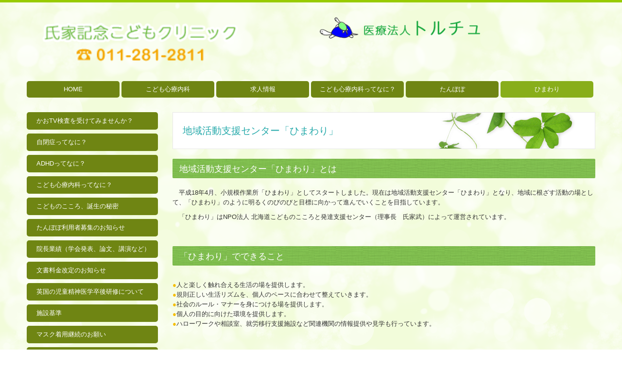

--- FILE ---
content_type: text/html; charset=utf-8
request_url: http://www.tortue-med.jp/himawari
body_size: 9363
content:
<!DOCTYPE html><!--[if lt IE 7]>      <html class="no-js lt-ie10 lt-ie9 lt-ie8 lt-ie7"> <![endif]--><!--[if IE 7]>         <html class="no-js lt-ie10 lt-ie9 lt-ie8"> <![endif]--><!--[if IE 8]>         <html class="no-js lt-ie10 lt-ie9"> <![endif]--><!--[if IE 9]>         <html class="no-js lt-ie10"> <![endif]--><!--[if(gt IE 9)|!(IE)]><!--><html class="no-js" lang="ja"><!--<![endif]--><head>
<style>

    .default-font-Gothic {
      font-family: メイリオ, Meiryo, ヒラギノ角ゴ Pro W3, Hiragino Kaku Gothic Pro, Osaka, ＭＳ Ｐゴシック, sans-serif;
    }
    .slider-wrapper.default-font-Gothic .nivo-caption {
      font-family: メイリオ, Meiryo, ヒラギノ角ゴ Pro W3, Hiragino Kaku Gothic Pro, Osaka, ＭＳ Ｐゴシック, sans-serif;
    }
  

    .default-font-MingDynastyBody {
      font-family: ヒラギノ明朝 Pro W6, Hiragino Mincho Pro, HGS明朝E, ＭＳ Ｐ明朝, serif;
    }
    .slider-wrapper.default-font-MingDynastyBody .nivo-caption {
      font-family: ヒラギノ明朝 Pro W6, Hiragino Mincho Pro, HGS明朝E, ＭＳ Ｐ明朝, serif;
    }
  

    .default-font-RoundLetters {
      font-family: Lucida Grande, segoe UI, ヒラギノ丸ゴ ProN W4, Hiragino Maru Gothic Pro, HG丸ゴシックM-PRO, HGMaruGothicMPRO, メイリオ, Meiryo, Verdana, Arial, sans-serif;
    }
    .slider-wrapper.default-font-RoundLetters .nivo-caption {
      font-family: Lucida Grande, segoe UI, ヒラギノ丸ゴ ProN W4, Hiragino Maru Gothic Pro, HG丸ゴシックM-PRO, HGMaruGothicMPRO, メイリオ, Meiryo, Verdana, Arial, sans-serif;
    }
  

    .default-font-SemiCursiveScript {
      font-family: HG行書体, HGP行書体, cursive;
    }
    .slider-wrapper.default-font-SemiCursiveScript .nivo-caption {
      font-family: HG行書体, HGP行書体, cursive;
    }
  

    .default-font-SansSerif {
      font-family: Helvetica Neue, Helvetica, Arial, sans-serif;
    }
    .slider-wrapper.default-font-SansSerif .nivo-caption {
      font-family: Helvetica Neue, Helvetica, Arial, sans-serif;
    }
  

    .default-font-Serif {
      font-family: Times New Roman, Times, serif;
    }
    .slider-wrapper.default-font-Serif .nivo-caption {
      font-family: Times New Roman, Times, serif;
    }
  

    .default-font-Monospace {
      font-family: Courier, monospace;
    }
    .slider-wrapper.default-font-Monospace .nivo-caption {
      font-family: Courier, monospace;
    }
  

    .default-font-Cursive {
      font-family: Zapf Chancery, cursive;
    }
    .slider-wrapper.default-font-Cursive .nivo-caption {
      font-family: Zapf Chancery, cursive;
    }
  
</style>


  <meta charset="utf-8">
  <meta http-equiv="X-UA-Compatible" content="IE=edge,chrome=1">
      

      

  <title>ひまわり | 医療法人トルチュ｜氏家記念こどもクリニック</title>
  <meta name="description" content="医療法人トルチュは、氏家記念こどもクリニック（小児科・小児アレルギー科・こども心療内科・心理リハビリテーションを幅広く行います、児童発達支援事業所「たんぽぽ」（幼児）を運営します。">
  <meta name="keywords" content="医療法人トルチュ,氏家記念こどもクリニック,小児科,心療内科,リハビリ,心理,">
  <meta name="viewport" content="width=device-width">
  <link id="base-css" rel="stylesheet" href="/design/css/base.css?v=8.4.0">
  
  <link id="common-css" rel="stylesheet" href="/design/css/common.css?v=8.4.0"><link id="ad-css" rel="stylesheet" href="/design/css/ad.css?v=8.4.0">
  <link id="layout-css" rel="stylesheet" href="/design/layoutC2/css/layout.css?v=8.4.0">
  <link id='global-navi-G004' rel='stylesheet' href='/design/css/global-navi/global-navi-G004.css'/><link id='footer-031' rel='stylesheet' href='/design/css/footer/footer-031.css'/><link id='heading-G007' rel='stylesheet' href='/design/css/heading/heading-G007.css'/><link id='heading-C006' rel='stylesheet' href='/design/css/heading/heading-C006.css'/>
<link rel='stylesheet' id='site-width-wide-css' href='/design/css/site-width-wide.css'>
<style id='cms-bg-style' type='text/css'>
div.bg-color {background-color: #f2fcda;}
div.bg-pat-B012 {background-image: url(/design/images/bg/bg-pat-B012.png);}
</style>
<style id='cms-bg-mainvisual-style' type='text/css'>
</style>
<style id='cms-other-style' type='text/css'>
div.border {
                        border-top: 5px solid #98cb00;
}
div.wrapper {
                        padding-top: 5px;
}
footer {
                      background-color: rgba(194,215,90, 0.5); padding: 20px 1% 10px;
}
</style>
<style id='cms-color-style' type='text/css'>
div.outer { color: #333333; }
div.outer a { color: #e68721; }
div.outer a:hover { color: #8c9e0f; }
[data-module-type*=editable] table th { background-color: #f4be00; color: #ffffff; }
[data-module-type*=editable] table td { background-color: #ffffff; color: #333333; }
[data-module-type*=editable] .table-bordered th,
                        [data-module-type*=editable] .table-bordered td { border: 1px solid #dddddd; }
                        [data-module-type*=editable] .table-bordered tbody:first-child tr:first-child th,
                        [data-module-type*=editable] .table-bordered tbody:first-child tr:first-child td { border-top: 1px solid #dddddd; }
                        [data-module-type*=editable] .table-underline th,
                        [data-module-type*=editable] .table-underline td { border-bottom: 1px solid #dddddd; }
[data-module-type*=editable] hr { border-top: 1px solid #c6f8a2; }
[data-module-type*=calendar] table th { color: #ffffff; }[data-module-type*=calendar] table th { background-color: #5E5E5E; }[data-module-type*=calendar] table td:not(:has(.holiday)) { color: #333333; }[data-module-type*=calendar] .calendar-table tbody tr.cl-day-status td .cl-day.holiday { color: #FE3E44; }[data-module-type*=calendar] .calendar-table tbody tr.cl-day-status td .cl-day.sunday { color: #FE3E44; }[data-module-type*=calendar] table.calendar-table thead tr.day-of-week th { border-bottom-color: #cccccc; }[data-module-type*=calendar] table.calendar-table tbody tr.cl-day-status td { border-color: #cccccc; }[data-module-type*=calendar] .ex-column { color: #333333; }[data-module-type*=calendar] .ex-column { background-color: #ffffff; }div#g-translate-wrap { background-color: #ffffff; }
div#g-translate-title { color: #333333; }
ol#breadcrumb li { color: #333333; }
ol#breadcrumb li a { color: #0088cc; }
ol#breadcrumb li a:hover { color: #005580; }
</style>
<style id='cms-header-footer-style' type='text/css'>
header div#header-logo a { color: #333333;}
header div#header-logo a:hover { color: #333333;}
header div.area-text-h1 { color: #333333;}
footer [data-module-type=footer-logo] a { color: #333333;}
footer [data-module-type=footer-logo] a:hover { color: #333333;}
footer ul#footer-link-list li a { color: #028f0e;}
footer ul#footer-link-list li a:hover { color: #8c9e0f;}
footer address#footer-copyright { color: #333333; text-align: right;}
</style>

<link id="print-css" rel="stylesheet" href="/design/css/print.css?v=8.4.0" media="print">
  <script id="base-js" src="/design/js/base.js?v=8.4.0"></script>



      <script type='text/javascript'>
        var T2P_siteKey = 'tortue-med';
        var T2P_pagePath = 'himawari';
        var _snaq = _snaq || [];
        var hostname = location.host
        _snaq.push(['setCollectorUrl', hostname + '/tracker']);
        _snaq.push(['setAppId', 'tortue-med:himawari']);
        _snaq.push(['setCookieDomain', '']);
        _snaq.push(['trackPageView']);

        (function() {
          var sp = document.createElement('script'); sp.type = 'text/javascript'; sp.async = true; sp.defer = true;
          sp.src = '/common/sp.js';
          var s = document.getElementsByTagName('script')[0]; s.parentNode.insertBefore(sp, s);
        })();
        </script>
  


</head>
<body data-font="timezone" data-timezone="ja">



  <div id="g-translate-wrap" class="g-translate-simple clearfix"><div id="container-g-translate" class="g-container" style="display:none;">
                                      <script>
                                        changeClass();
                                        function changeClass() {
                                          var element = document.getElementById("container-g-translate");
                                          var parent = element.parentNode;
                                          parent.className = "g-translate-hidden clearfix";
                                        }
                                      </script>
                                    </div>
  </div>
  
<div id='bg-color-pat' class='bg-color bg-pat bg-pat-B012'></div>




<div id='border' class='border' data-top='5' data-bottom='0'></div>
<div id="outer" class="outer">
    <div id="wrapper" class="wrapper">
      <div id="container" class="container container-size-wide">
        <div class="header-wrap">
          <header >
            <!--▼スマートフォン用メニュー-->
            <div class="visible-phone">
              <div class="navbar">
                <!-- ▼ボタン -->
                <a class="btn btn-navbar " data-toggle="collapse" data-target=".nav-collapse"><img src="/design/images/common/btn-sp-menu.png" alt="MENU"></a>
                <!-- ▲ボタン -->
                <div class="container">
                  <div class="nav-collapse collapse">
                    <nav class="global-nav-side-G004-yellowgreen" style="">
                      <ul id="global-nav-s"><li><a href="http://www.tortue-med.jp/page1">HOME</a><ul class="local-nav">
<li><a href="http://www.tortue-med.jp/reservation">予約方法</a></li>
<li><a href="http://www.tortue-med.jp/access">交通案内</a></li>
<li><a href="http://www.tortue-med.jp/facility">施設案内</a></li>
</ul>
</li>
<li><a href="http://www.tortue-med.jp/psychosomatic">こども心療内科</a></li>
<li><a href="http://www.tortue-med.jp/clinic">求人情報</a></li>
<li><a href="http://www.tortue-med.jp/pediatrics">こども心療内科ってなに？</a></li>
<li><a href="http://www.tortue-med.jp/tanpopo">たんぽぽ</a></li>
<li class="active"><a href="http://www.tortue-med.jp/himawari">ひまわり</a></li>
<li><a href="http://www.tortue-med.jp/gazefinder">かおTV検査を受けてみませんか？</a></li>
<li><a href="http://www.tortue-med.jp/ASD">自閉症ってなに？</a></li>
<li><a href="http://www.tortue-med.jp/ADHD">ADHDってなに？</a></li>
<li><a href="http://www.tortue-med.jp/C-PSD">こども心療内科ってなに？</a></li>
<li><a href="http://www.tortue-med.jp/SecretBCM">こどものこころ、誕生の秘密</a></li>
<li><a href="http://www.tortue-med.jp/tanpopo-recruit">たんぽぽ利用者募集のお知らせ</a></li>
<li><a href="http://www.tortue-med.jp/Dr-archives">院長業績（学会発表、論文、講演など）</a></li>
<li><a href="http://www.tortue-med.jp/documentfee">文書料金改定のお知らせ</a></li>
<li><a href="http://www.tortue-med.jp/EnglandPGESofChildPsychiatry">英国の児童精神医学卒後研修について</a></li>
<li><a href="http://www.tortue-med.jp/mainahokenshou-online">施設基準</a></li>
<li><a href="http://www.tortue-med.jp/maskplease">マスク着用継続のお願い</a></li>
<li><a href="http://www.tortue-med.jp/specialistcalling">常勤医師募集</a></li>
<li><a href="http://www.tortue-med.jp/tanpopo-study">たんぽぽ勉強会</a></li>
<li><a href="http://www.tortue-med.jp/peng">自閉症児のアートセラピー</a></li>
<li><a href="http://www.tortue-med.jp/monsinhyo">問診票</a></li>
</ul>
                    </nav>
                  </div>
                </div>
              </div>
            </div>
            <!--▲スマートフォン用メニュー-->
            <div class="row-fluid">
              <div class="area-text-h1 text-h1-upper" data-role="content-h1-upper"><div class="text-align-h1"></div></div>
              <div class="header-inner clearfix" data-role="header"><div class=" span5" data-module-type="cell"><div class="header-inner-content" data-module-type="image-editable">
  <div data-layout="1">
    <div>
      <span class="tel-link" href="tel:0112812811" data-tel="0112812811"><img title="氏家記念こどもクリニック　TEL：011-281-2811" class="image-style-undefined menu-open" ondragstart="return false;" onselectstart="return false;" oncontextmenu="return false;" alt="氏家記念こどもクリニック　TEL：011-281-2811" src="/library/5927d0be955f95a66783d47c/59914560244ad7d36e9a95c9.png" unselectable="on"></span>
    </div>
  </div>
</div></div><div class=" span1" data-module-type="cell"></div><div class=" span4" data-module-type="cell"><div class="header-inner-content" data-module-type="header-logo">
    <div class="site-name logo-center" id="header-logo" data-param="医療法人トルチュ" data-align="center"><h1><a href="http://www.tortue-med.jp/"><img src="/library/5927d0be955f95a66783d47c/5951feefd16fc2c535ca6166.png" alt="医療法人トルチュ"></a></h1></div>
  </div></div><div class=" span2" data-module-type="cell"></div></div>
              <div class="area-text-h1 text-h1-bottom" data-role="content-h1-bottom"><div class="text-align-h1"></div></div>
            </div>
          </header>
        </div>
        <div class="row global-nav-upper-wrap">
          <div class="span12">
            <nav class="hidden-phone global-nav-upper-G004-yellowgreen global-nav-upper-item6" style="">
              <ul id="global-nav1" class="global-nav-upper "><li><a href='http://www.tortue-med.jp/page1' >HOME</a><ul class='local-nav'>
<li><a href='http://www.tortue-med.jp/reservation' >予約方法</a></li>
<li><a href='http://www.tortue-med.jp/access' >交通案内</a></li>
<li><a href='http://www.tortue-med.jp/facility' >施設案内</a></li>
</ul>
</li>
<li><a href='http://www.tortue-med.jp/psychosomatic' >こども心療内科</a></li>
<li><a href='http://www.tortue-med.jp/clinic' >求人情報</a></li>
<li><a href='http://www.tortue-med.jp/pediatrics' >こども心療内科ってなに？</a></li>
<li><a href='http://www.tortue-med.jp/tanpopo' >たんぽぽ</a></li>
<li class='active'><a href='http://www.tortue-med.jp/himawari' >ひまわり</a></li>
</ul>
            </nav>
          </div>
        </div>
        <!-- パンくずリストここから -->
        <div class="row breadcrumb-wrap">
          <div class="span12">
            
          </div>
        </div>
        <!-- パンくずリストここまで -->
        <div class="row outside-main-visual-wrap">
          <div class="span12">
            
          </div>
        </div>
        <div class="row">
          <div class="span3">
            <nav class="hidden-phone global-nav-side-G004-yellowgreen" style="">
              <ul id="global-nav2" class="global-nav-side"><li><a href="http://www.tortue-med.jp/gazefinder">かおTV検査を受けてみませんか？</a></li>
<li><a href="http://www.tortue-med.jp/ASD">自閉症ってなに？</a></li>
<li><a href="http://www.tortue-med.jp/ADHD">ADHDってなに？</a></li>
<li><a href="http://www.tortue-med.jp/C-PSD">こども心療内科ってなに？</a></li>
<li><a href="http://www.tortue-med.jp/SecretBCM">こどものこころ、誕生の秘密</a></li>
<li><a href="http://www.tortue-med.jp/tanpopo-recruit">たんぽぽ利用者募集のお知らせ</a></li>
<li><a href="http://www.tortue-med.jp/Dr-archives">院長業績（学会発表、論文、講演など）</a></li>
<li><a href="http://www.tortue-med.jp/documentfee">文書料金改定のお知らせ</a></li>
<li><a href="http://www.tortue-med.jp/EnglandPGESofChildPsychiatry">英国の児童精神医学卒後研修について</a></li>
<li><a href="http://www.tortue-med.jp/mainahokenshou-online">施設基準</a></li>
<li><a href="http://www.tortue-med.jp/maskplease">マスク着用継続のお願い</a></li>
<li><a href="http://www.tortue-med.jp/specialistcalling">常勤医師募集</a></li>
<li><a href="http://www.tortue-med.jp/tanpopo-study">たんぽぽ勉強会</a></li>
<li><a href="http://www.tortue-med.jp/peng">自閉症児のアートセラピー</a></li>
<li><a href="http://www.tortue-med.jp/monsinhyo">問診票</a></li>
</ul>
            </nav>
            <div id='socialbar' class='on'><ul id='snsbar'><li class='fb-btn'>
    <div class="fb-like" data-href="http://www.tortue-med.jp/himawari" data-width="50" data-layout="button_count" data-show-faces="false" data-send="false"></div>
  </li><li class='tw-btn'>
    <a href="https://twitter.com/share" class="twitter-share-button" data-lang="ja" data-count="none" data-url="http://www.tortue-med.jp/himawari">ツイート</a>
  </li></ul>
    <!-- twitter -->
    <script>!function(d,s,id){var js,fjs=d.getElementsByTagName(s)[0],p=/^http:/.test(d.location)?'http':'https';if(!d.getElementById(id)){js=d.createElement(s);js.id=id;js.src=p+'://platform.twitter.com/widgets.js';fjs.parentNode.insertBefore(js,fjs);}}(document, 'script', 'twitter-wjs');</script>

    <!-- facebook -->
    <script>
      var FbResource = {
        fbAppId:"450106218517457",
        fbVersion:"v2.5",
        FBinit:function(){
          FB.init({
            appId:FbResource.fbAppId,
            xfbml:true,
            version:FbResource.fbVersion
          })
        }
      };
      (function(d, s, id) {
        var version = FbResource.fbVersion;
        var appId = FbResource.fbAppId;
        var js, fjs = d.getElementsByTagName(s)[0];
        if (d.getElementById(id)) return;
        js = d.createElement(s); js.id = id;
        js.src = "//connect.facebook.net/ja_JP/sdk.js#xfbml=1&appId="+appId+"&version="+version;
        fjs.parentNode.insertBefore(js, fjs);
      }(document, 'script', 'facebook-jssdk'));
    </script>

    <style>
      ul#snsbar {
        list-style: none;
        margin: 0;
        padding: 0;
      }
      ul#snsbar:after {
        content: " ";
        display: block;
        clear: both;
      }
      ul#snsbar li {
        float: left;
        margin: 0;
        padding: 0;
        margin-right: 10px;
        height: 30px;
      }
      ul#snsbar .pluginCountButton {
        display: none;
      }
      ul#snsbar iframe.twitter-share-button {
        width: 90px !important;
        visibility: visible !important;
        position: static !important;
        height: 20px !important;
      }
    </style>
  </div>
            <div data-role="left-sidebar"><div data-module-type="table-editable">
<table class="table table-noneborder" id="cms-table-layout" data-layout="3"><tbody><tr><td style="background-color: rgb(1, 255, 255);"><font size="3" color="#ffffff"><a href="http://www.tortue-med.jp/kenshuiboshu" class="" data-page-id="5954a0a90376afdb19805c1c" data-heading-id="" style="">児童精神科／子どものこころの診療医の研修を受けてみませんか！</a></font></td></tr></tbody></table></div><div data-module-type="image-editable"><div data-layout="3" data-sp-layout="off"><div><a ondragstart="return false;" data-page-id="5951c5b7f96f66467d519a25" data-heading-id="" href="http://www.tortue-med.jp/reservation"><img title="予約方法" class="image-style-undefined" ondragstart="return false;" onselectstart="return false;" oncontextmenu="return false;" alt="予約方法" src="/library/5927d0be955f95a66783d47c/595210991858734a4e4596ac.png" unselectable="on"></a></div> <div><a ondragstart="return false;" href="http://www.tortue-med.jp/access" data-page-id="5951c5c4acd4f76501a441a9" data-heading-id=""><img title="交通案内" class="image-style-undefined" ondragstart="return false;" onselectstart="return false;" oncontextmenu="return false;" alt="交通案内" src="/library/5927d0be955f95a66783d47c/595cb1df09071caa581bfdf5.png" unselectable="on"></a></div> <div class="image-hover-opacityr image-hover-color image-hover-color-white" onmouseout="this.style.opacity='';" onmouseover="this.style.opacity='0.9';" style=""><a ondragstart="return false;" data-page-id="" data-file-download="" target="_blank" href="https://www.artepiazza.jp/about/arte-press/vol-42/"><img src="/library/5927d0be955f95a66783d47c/68267eb47eec6d57588cb239.jpg" unselectable="on" oncontextmenu="return false;" ondragstart="return false;" onselectstart="return false;" class="" title="恐竜の卵？？？" alt="恐竜の卵？？？"></a></div> </div> </div><div data-module-type="pwithimg-editable">
  <div data-layout="r1" data-sp-layout="off">
    <div>
      <img src="/library/5927d0be955f95a66783d47c/6094fbf16c5ad4ef7fbeb733.jpg" unselectable="on" oncontextmenu="return false;" ondragstart="return false;" onselectstart="return false;" class="">
      <div><font size="4"><a href="http://blog.canpan.info/tortue/" class="" target="_blank" ondragstart="return false;">たんぽぽ通信</a></font><p>　<font size="2">ブログを始めましたー！</font></p></div>
    </div>
  </div>
</div><div data-module-type="pwithimg-editable">
  <div data-layout="r1" data-sp-layout="off">
    <div>
      <img src="/library/5927d0be955f95a66783d47c/67cfc9b8ccd79e36680241bf.jpg" unselectable="on" oncontextmenu="return false;" ondragstart="return false;" onselectstart="return false;" class="">
      <div><font size="4"><a href="http://blog.canpan.info/himawari327/" class="" target="_blank" ondragstart="return false;">ひまわり日記</a></font><p>　<font size="2">ブログを始めましたー！</font></p></div>
    </div>
  </div>
</div><div data-module-type="table-editable">
<table class="table table-noneborder" id="cms-table-layout" data-layout="3"><tbody><tr><td style="background-color: rgb(218, 233, 210);"><font size="3"><a href="http://www.tortue-med.jp/NPO" data-heading-id="" data-page-id="598a6164bb1a63743f015350" class="">NPO法人 北海道こどものこころと発達支援センター</a></font></td></tr></tbody></table></div><div data-module-type="table-editable">
<table class="table table-noneborder" id="cms-table-layout" data-layout="3"><tbody><tr><td style="background-color: rgb(218, 233, 210);"><font color="#ffffff" size="3"><a href="http://www.tortue-med.jp/NPOsupportevents" data-heading-id="" data-page-id="598a6171dc55a53b3cee7c63" class="">発達障がい家族支援事業</a></font></td></tr></tbody></table></div><div data-module-type="table-editable">
<table class="table table-bordered" id="cms-table-layout" data-layout="3"><tbody><tr><td style="background-color: rgb(218, 233, 210);"><font size="3"><a href="http://www.tortue-med.jp/info" data-heading-id="" data-page-id="5951c6993269c43457d68692">お知らせ</a></font></td></tr></tbody></table></div><div data-module-type="table-editable">
<table class="table table-noneborder" id="cms-table-layout" data-layout="3"><tbody><tr><td style="background-color: rgb(218, 233, 210);"><font color="#ffffff" size="3"><a href="http://www.tortue-med.jp/pengu" data-heading-id="" data-page-id="599bbe49cdcee13f4623a8bb" class="">ペングアート</a></font></td></tr></tbody></table></div><div data-module-type="table-editable">
<table class="table table-noneborder" id="cms-table-layout" data-layout="3"><tbody><tr><td style="background-color: rgb(218, 233, 210);"><font color="#ffffff" size="3"><a href="http://www.tortue-med.jp/privacy" data-heading-id="" data-page-id="5951c6f7f96f66467d519af7">プライバシーポリシー</a></font></td></tr></tbody></table></div></div>
          </div>
          <div class="span9" data-role="contents"><div class="row" data-module-type="container"><div class=" span9" data-module-type="cell"><div data-module-type="heading"><h2 class="design-tmpl h2-G007-aqua" data-design-class="h2-simple-aqua" data-default-color="aqua" data-default-design="simple"><font color="">地域活動支援センター「ひまわり」</font></h2></div></div></div><div class="row" data-module-type="container"><div class=" span9" data-module-type="cell"><div data-module-type="heading"><h3 class="design-tmpl h3-C006-yellowgreen" data-design-class="h3-C006-yellowgreen" data-default-color="aqua" data-default-design="simple">地域活動支援センター「ひまわり」とは</h3></div></div></div><div class="row" data-module-type="container"><div class=" span9" data-module-type="cell"><div data-module-type="paragraph-editable">
  <div data-layout="1">
    <div>
      <p>　平成18年4月、小規模作業所「ひまわり」としてスタートしました。現在は地域活動支援センター「ひまわり」となり、地域に根ざす活動の場として、「ひまわり」のように明るくのびのびと目標に向かって進んでいくことを目指しています。</p><p>　「ひまわり」はNPO法人 北海道こどものこころと発達支援センター（理事長　氏家武）によって運営されています。<br><br></p>
    </div>
  </div>
</div></div></div><div class="row" data-module-type="container"><div class=" span9" data-module-type="cell"><div data-module-type="heading"><h3 class="design-tmpl h3-C006-yellowgreen" data-design-class="h3-C006-yellowgreen" data-default-color="aqua" data-default-design="simple">「ひまわり」でできること</h3></div></div></div><div class="row" data-module-type="container"><div class=" span9" data-module-type="cell"><div data-module-type="paragraph-editable">
  <div data-layout="1">
    <div>
      <p></p><ol></ol><b><font color="#f4be00">●</font></b>人と楽しく触れ合える生活の場を提供します。<br><b><font color="#f4be00">●</font></b>規則正しい生活リズムを、個人のペースに合わせて整えていきます。<br><b><font color="#f4be00">●</font></b>社会のルール・マナーを身につける場を提供します。<br><b><font color="#f4be00">●</font></b>個人の目的に向けた環境を提供します。<br><b><font color="#f4be00">●</font></b>ハローワークや相談室、就労移行支援施設など関連機関の情報提供や見学も行っています。<br><br><ol></ol><ol></ol><ol></ol><ol></ol><p></p>
    <p></p><p></p><p></p><p></p></div>
  </div>
</div></div></div><div class="row" data-module-type="container"><div class=" span9" data-module-type="cell"><div data-module-type="heading"><h3 class="design-tmpl h3-C006-yellowgreen" data-design-class="h3-C006-yellowgreen" data-default-color="aqua" data-default-design="simple">利用できる方</h3></div><div data-module-type="paragraph-editable">
  <div data-layout="1">
    <div>病状が比較的安定している札幌市在住の15歳以上の方で、医療法人トルチュ氏家記念こどもクリニックの主治医の推薦があり、以下のいずれかに該当する方。<br>&nbsp;　① 療育手帳、精神保健福祉手帳をお持ちの方。<br>&nbsp;　➁ 自立支援受給者証をお持ちの方。<br>&nbsp;　③ 医療法人トルチュ氏家記念こどもクリニックの主治医が必要と認めた診断書を持参の方。<p>　※民間企業等に就労している方は上記①～③に該当していても利用できません。ただし、アルバイトやパート等に従事しており、その勤務時間外に当該センターで支援を受けることにより、正社員雇用等を目指している方は利用できます。</p><p><br></p><p></p><p></p><p></p></div>
  </div>
</div><div data-module-type="heading"><h3 class="design-tmpl h3-C006-yellowgreen" data-design-class="h3-C006-yellowgreen" data-default-color="aqua" data-default-design="simple">活動内容</h3></div></div></div><div class="row" data-module-type="container"><div class=" span5" data-module-type="cell"><div data-module-type="paragraph-editable">
  <div data-layout="1">
    <div><p></p><ol></ol><b><font color="#f4be00">●</font></b>仲間の集い(レクリエーション等)<br><b><font color="#f4be00">●</font></b>軽作業(清掃、小物製作・納品、委託作業)<br><b><font color="#f4be00">●</font></b>社会参加(事業所見学、地域行事参加)<br><ol></ol><ol></ol><p></p><p></p><p></p><p></p><p></p></div>
  </div>
</div></div><div class=" span1" data-module-type="cell"></div><div class=" span3" data-module-type="cell"><div data-module-type="pwithimg-editable">
  <div data-layout="c1">
    <div>
      <img title="院内販売" class="image-style-undefined" ondragstart="return false;" onselectstart="return false;" oncontextmenu="return false;" alt="院内販売" src="/library/5927d0be955f95a66783d47c/599f7bf734a51f137cf0e90f.jpg" unselectable="on">
      <div>
        <p style="text-align: center;"><font color="#ff9900" size="3"><b>院内販売</b></font></p>
      </div>
    </div>
  </div>
</div></div></div><div class="row" data-module-type="container"><div class=" span9" data-module-type="cell"><div data-module-type="heading"><h3 class="design-tmpl h3-C006-yellowgreen" data-design-class="h3-C006-yellowgreen" data-default-color="aqua" data-default-design="simple">1日の流れ</h3></div></div></div><div class="row" data-module-type="container"><div class=" span9" data-module-type="cell"><div data-module-type="table-editable">
<table class="table table-bordered" id="cms-table-layout" data-layout="1"><tbody><tr><th style="text-align: center; background-color: rgb(191, 145, 0);">　月～木曜日(9：30～15：30)</th><th style="text-align: center; background-color: rgb(191, 145, 0);">金曜日(9：30～14:30)</th></tr><tr><td style="text-align: center;">9:30　開所・朝の挨拶<br>清掃<br>　　　　　　　　　　各自の活動（軽作業など）<br>14:45　片付け　　<br>15:00　帰りの挨拶<br>15:30　　　　閉所</td><td style="text-align: center;">9:30　　開所・朝の挨拶<br>　　　清掃　　　　<br>　　　　　　　　各自の活動（軽作業等）<br>13:45　　片付け<br>14:00　　　帰りの挨拶<br>14:30　　　　　　閉所<br></td></tr></tbody></table></div><div data-module-type="paragraph-editable">
  <div data-layout="1">
    <div>
      <p>①祝日はお休みです。②昼食は各自持参となります。</p>
    </div>
  </div>
</div></div></div><div class="row" data-module-type="container"><div class=" span9" data-module-type="cell"><div data-module-type="heading"><h3 class="design-tmpl h3-C006-yellowgreen" data-design-class="h3-C006-yellowgreen" data-default-color="aqua" data-default-design="simple">年間行事の一例</h3></div></div></div><div class="row" data-module-type="container"><div class=" span9" data-module-type="cell"><div data-module-type="table-editable">
<table class="table table-bordered" id="cms-table-layout" data-layout="3"><tbody style="background-color: rgb(255, 238, 179);"><tr><td style="text-align: center;">4月</td><td>・個々の目標設定</td></tr><tr><td style="text-align: center; background-color: rgb(224, 235, 255);">5月</td><td style="background-color: rgb(224, 235, 255);">・レク(BBQ)</td></tr><tr><td style="text-align: center;">6月</td><td>・夕涼み会準備</td></tr><tr><td style="text-align: center; background-color: rgb(224, 235, 255);">7月</td><td style="background-color: rgb(224, 235, 255);">・夕涼み会参加(販売)</td></tr><tr><td style="text-align: center;">8月</td><td>-</td></tr><tr><td style="text-align: center; background-color: rgb(224, 235, 255);">9月</td><td style="background-color: rgb(224, 235, 255);">・レク(神社お祭り)</td></tr><tr><td style="text-align: center;">10月</td><td>・B型事業所見学</td></tr><tr><td style="text-align: center; background-color: rgb(224, 235, 255);">11月</td><td style="background-color: rgb(224, 235, 255);">・レク(ガトーキングダムで忘年会)　<br>・B型事業所見学<br></td></tr><tr><td style="text-align: center;">12月</td><td>・レク(お疲れ様会)</td></tr><tr><td style="text-align: center; background-color: rgb(224, 235, 255);">1月</td><td style="background-color: rgb(224, 235, 255);">・レク(北海道神宮へ初詣)　　　</td></tr><tr><td style="text-align: center;">2月</td><td>・レク(節分)</td></tr><tr><td style="text-align: center; background-color: rgb(224, 235, 255);">3月</td><td style="background-color: rgb(224, 235, 255);">・面談(次年度に向けて)</td></tr></tbody></table></div><div data-module-type="paragraph-editable">
  <div data-layout="1">
    <div>
      <p><br></p>
    </div>
  </div>
</div></div></div><div class="row" data-module-type="container"><div class=" span9" data-module-type="cell"><div data-module-type="heading"><h3 class="design-tmpl h3-C006-yellowgreen" data-design-class="h3-C006-yellowgreen" data-default-color="aqua" data-default-design="simple">利用料</h3></div></div></div><div class="row" data-module-type="container"><div class=" span9" data-module-type="cell"><div data-module-type="table-editable">
<table class="table table-bordered" id="cms-table-layout" data-layout="3"><tbody style="background-color: rgb(255, 238, 179);"><tr><td style="width: 51.43%; height: 23px; text-align: center;">月1回のみ利用の場合</td><td style="text-align: center;">300円</td></tr><tr><td style="text-align: center; background-color: rgb(224, 235, 255);">月2回以上利用の場合</td><td style="text-align: center; background-color: rgb(224, 235, 255);">500円</td></tr></tbody></table></div></div></div><div class="row" data-module-type="container"><div class=" span9" data-module-type="cell"><div data-module-type="paragraph-editable">
  <div data-layout="1">
    <div>
      <p>※利用料は、工賃より差し引かれます。<br><br></p>
    </div>
  </div>
</div></div></div><div class="row" data-module-type="container"><div class=" span9" data-module-type="cell"><div data-module-type="heading"><h3 class="design-tmpl h3-C006-yellowgreen" data-design-class="h3-C006-yellowgreen" data-default-color="aqua" data-default-design="simple">利用手続き</h3></div><div data-module-type="paragraph-editable">
  <div data-layout="1">
    <div>
      <p>　まず、主治医に見学の意思をお伝えください。見学の際、利用を検討される方・そのご家族のお話を聞かせていただきます。本人の同意と主治医判断のもと利用契約を結びます。本人の意思確認、医師判定により個人のペースや気持ちに合わせた利用を開始します。
      <br><br></p>
    </div>
  </div>
</div><div data-module-type="heading"><h3 class="design-tmpl h3-C006-yellowgreen" data-design-class="h3-C006-yellowgreen" data-default-color="aqua" data-default-design="simple">作品紹介</h3></div></div></div><div class="row" data-module-type="container"><div class=" span9" data-module-type="cell"><div data-module-type="pwithimg-editable">
  <div data-layout="c4" data-sp-layout="off">
    <div>
      <img title="羊毛フェルト" class="image-style-undefined" ondragstart="return false;" onselectstart="return false;" oncontextmenu="return false;" alt="羊毛フェルト" src="/library/5927d0be955f95a66783d47c/599f87fce8f0c89354c18cef.jpg" unselectable="on">
      <div>
        <p style="text-align: center;"><font size="2">
          羊毛フェルト
        </font></p>
      </div>
    </div>
    <div>
      <img title="絵はがき" class="image-style-undefined" ondragstart="return false;" onselectstart="return false;" oncontextmenu="return false;" alt="絵はがき" src="/library/5927d0be955f95a66783d47c/599f87fd34a51f137cf0f2d0.jpg" unselectable="on">
      <div>
        <p style="text-align: center;"><font size="2">
          絵はがき
        </font></p>
      </div>
    </div>
    <div>
      <img title="ヘアアクセサリー" class="image-style-undefined" ondragstart="return false;" onselectstart="return false;" oncontextmenu="return false;" alt="ヘアアクセサリー" src="/library/5927d0be955f95a66783d47c/599f87fc8c221f7811f2e9c3.jpg" unselectable="on">
      <div>
        <p style="text-align: center;">ヘアアクセサリー<br></p>
      </div>
    </div>
    <div>
      <img title="ヘアアクセサリー" class="image-style-undefined" ondragstart="return false;" onselectstart="return false;" oncontextmenu="return false;" alt="ヘアアクセサリー" src="/library/5927d0be955f95a66783d47c/599f87fcd6e0fb9554d74f35.jpg" unselectable="on">
      <div>
        <p style="text-align: center;">ヘアアクセサリー<br></p>
      </div>
    </div>
  </div>
</div><div data-module-type="paragraph-editable">
  <div data-layout="1">
    <div>
      <p><br></p>
    </div>
  </div>
</div></div></div><div class="row" data-module-type="container"><div class=" span9" data-module-type="cell"><div data-module-type="heading"><h3 class="design-tmpl h3-C006-yellowgreen" data-design-class="h3-C006-yellowgreen" data-default-color="aqua" data-default-design="simple">連絡先</h3></div></div></div><div class="row" data-module-type="container"><div class=" span4" data-module-type="cell"><div data-module-type="paragraph-editable">
  <div data-layout="1">
    <div><p>〒060-0041　<br>札幌市中央区大通東3丁目1-1 トルチュビル4F<br>TEL：<span class="tel-link" href="tel:0112713366" data-tel="0112713366">011-271-3366</span><br></p></div>
  </div>
</div></div><div class=" span5" data-module-type="cell"><div data-module-type="image-editable">
  <div data-layout="2" data-sp-layout="off">
    <div>
      <img title="地域活動支援センター「ひまわり」" class="image-style-undefined" ondragstart="return false;" onselectstart="return false;" oncontextmenu="return false;" alt="地域活動支援センター「ひまわり」" src="/library/5927d0be955f95a66783d47c/599f89948c221f7811f2e9f0.jpg" unselectable="on">
    </div>
    <div>
      <img title="地域活動支援センター「ひまわり」" class="image-style-undefined" ondragstart="return false;" onselectstart="return false;" oncontextmenu="return false;" alt="地域活動支援センター「ひまわり」" src="/library/5927d0be955f95a66783d47c/599f8994a46ccdf47b812e49.jpg" unselectable="on">
    </div>
  </div>
</div></div></div><div class="row" data-module-type="container"><div class=" span9" data-module-type="cell"><div data-module-type="html-editable">
  <div class="tag"><p style="text-align: right;"><br><a href="#">&nbsp;▲ Page Top</a></p></div>
</div></div></div></div>
        </div>
        <footer>
          <div data-role="footer"><div class="row-fluid" data-module-type="container"><div class=" span5" data-module-type="cell"><div data-module-type="image-editable">
  <div data-layout="1">
    <div>
      <img ondragstart="return false;" onselectstart="return false;" oncontextmenu="return false;" src="/library/5927d0be955f95a66783d47c/595206e1c9b1b60e43598826.png" unselectable="on" class="">
    </div>
  </div>
</div></div><div class=" span7" data-module-type="cell"></div></div><div class="row-fluid" data-module-type="container"><div class=" span8" data-module-type="cell"><div data-module-type="paragraph-editable">
  <div data-layout="1">
    <div>
      <p>北海道札幌市中央区大通東3-1-1　トルチュビル3F<br><span><b>TEL：</b><span class="tel-link" href="tel:0112812811" data-tel="0112812811">011-281-2811</span><br></span><span><b>FAX：</b>011-281-2812<br></span><span><b>診療時間：</b>月～金 9:30～12:30、14:00～18:00<br></span><span><b>休診日：</b>土・日・祝祭日</span></p>
    </div>
  </div>
</div><div data-module-type="paragraph-editable">
  <div data-layout="1">
    <div>
      <p><font size="1"><a href="http://www.tortue-med.jp/page1" data-heading-id="" data-page-id="5927d11e87f7506462578bf8" class="">● HOME</a>　　</font><font size="1"><a href="http://www.tortue-med.jp/clinic" data-heading-id="" data-page-id="5951c56fb5c8055d54d8a47f" class=""><span>●</span><span>&nbsp;</span>求人情報</a>　　</font><a data-heading-id="" data-page-id="5951c591acd4f76501a4418e" style="background-color: initial; font-size: x-small;" class="" href="http://www.tortue-med.jp/psychosomatic">● こども心療内科</a><span style="background-color: initial; font-size: x-small;">　</span><font size="1" style="background-color: initial;"><a href="http://www.tortue-med.jp/tanpopo" data-heading-id="" data-page-id="5951c57c369e365f54eea2b9" class="">●&nbsp;たんぽぽ</a>　　</font><a href="http://www.tortue-med.jp/himawari" data-heading-id="" data-page-id="59549b7983f9ddb15397a1ad" style="background-color: initial; font-size: x-small;" class="">●&nbsp;ひまわり</a></p><p style="text-align: justify;"><a style="font-size: x-small;" href="http://www.tortue-med.jp/NPO" data-heading-id="" data-page-id="598a6164bb1a63743f015350"><span>●</span><span>&nbsp;</span><span>NPO法人 北海道こどものこころと発達支援センター　　</span></a><a href="http://www.tortue-med.jp/NPOsupportevents" data-heading-id="" data-page-id="598a6171dc55a53b3cee7c63"><font size="1"><span>●</span><span>&nbsp;</span>発達障がい家族支援事業　　</font></a><a href="http://www.tortue-med.jp/info" data-heading-id="" data-page-id="5951c6993269c43457d68692"><font size="1"><span>●</span><span>&nbsp;</span>お知らせ　　</font></a><a href="http://www.tortue-med.jp/kenshuiboshu" data-heading-id="" data-page-id="5954a0a90376afdb19805c1c"><font size="1"><span>●</span><span>&nbsp;</span>研修医募集　　</font></a><a href="http://www.tortue-med.jp/privacy" data-heading-id="" data-page-id="5951c6f7f96f66467d519af7"><font size="1"><span>●</span><span>&nbsp;</span>プライバシーポリシー</font></a></p>
    </div>
  </div>
</div></div><div class=" span4" data-module-type="cell"></div></div></div>
          <address id="footer-copyright">Copyright (c) 2017 - 2025 医療法人トルチュ All Rights Reserved.</address>
        
</footer>
      </div>
    </div>
  
</div>



<script src="/common/js/jquery.lazyload.min.js"></script>
<script>
$(function() {
  $("img.lazy", "[data-role=main-visual]").lazyload({
    effect: "fadeIn",
    threshold: 200
  });
  $("img.lazy", "[data-role=contents]").lazyload({
    effect: "fadeIn",
    threshold: 200
  });
  $("img.lazy", "[data-role$=sidebar]").lazyload({
    effect: "fadeIn",
    threshold: 200
  });
  $("img.lazy", "[data-role=footer]").lazyload({
    effect: "fadeIn",
    threshold: 200
  });
});
</script>
<script src='https://www.youtube.com/iframe_api'></script>




</body></html>

--- FILE ---
content_type: text/css
request_url: http://www.tortue-med.jp/design/css/global-navi/global-navi-G004.css
body_size: 3516
content:
@charset "UTF-8";
nav.global-nav-upper-G004-red,
nav.global-nav-side-G004-red,
nav.global-nav-upper-G004-orange,
nav.global-nav-side-G004-orange,
nav.global-nav-upper-G004-yellow,
nav.global-nav-side-G004-yellow,
nav.global-nav-upper-G004-yellowgreen,
nav.global-nav-side-G004-yellowgreen,
nav.global-nav-upper-G004-green,
nav.global-nav-side-G004-green,
nav.global-nav-upper-G004-aqua,
nav.global-nav-side-G004-aqua,
nav.global-nav-upper-G004-blue,
nav.global-nav-side-G004-blue,
nav.global-nav-upper-G004-brown,
nav.global-nav-side-G004-brown,
nav.global-nav-upper-G004-pink,
nav.global-nav-side-G004-pink,
nav.global-nav-upper-G004-purple,
nav.global-nav-side-G004-purple,
nav.global-nav-upper-G004-black,
nav.global-nav-side-G004-black,
nav.global-nav-upper-G004-colorful,
nav.global-nav-side-G004-colorful {
  margin: 0 0 20px;
  padding: 0;
}
nav.global-nav-upper-G004-red ul,
nav.global-nav-side-G004-red ul,
nav.global-nav-upper-G004-orange ul,
nav.global-nav-side-G004-orange ul,
nav.global-nav-upper-G004-yellow ul,
nav.global-nav-side-G004-yellow ul,
nav.global-nav-upper-G004-yellowgreen ul,
nav.global-nav-side-G004-yellowgreen ul,
nav.global-nav-upper-G004-green ul,
nav.global-nav-side-G004-green ul,
nav.global-nav-upper-G004-aqua ul,
nav.global-nav-side-G004-aqua ul,
nav.global-nav-upper-G004-blue ul,
nav.global-nav-side-G004-blue ul,
nav.global-nav-upper-G004-brown ul,
nav.global-nav-side-G004-brown ul,
nav.global-nav-upper-G004-pink ul,
nav.global-nav-side-G004-pink ul,
nav.global-nav-upper-G004-purple ul,
nav.global-nav-side-G004-purple ul,
nav.global-nav-upper-G004-black ul,
nav.global-nav-side-G004-black ul,
nav.global-nav-upper-G004-colorful ul,
nav.global-nav-side-G004-colorful ul {
  list-style: none;
}
nav.global-nav-upper-G004-red ul li,
nav.global-nav-side-G004-red ul li,
nav.global-nav-upper-G004-orange ul li,
nav.global-nav-side-G004-orange ul li,
nav.global-nav-upper-G004-yellow ul li,
nav.global-nav-side-G004-yellow ul li,
nav.global-nav-upper-G004-yellowgreen ul li,
nav.global-nav-side-G004-yellowgreen ul li,
nav.global-nav-upper-G004-green ul li,
nav.global-nav-side-G004-green ul li,
nav.global-nav-upper-G004-aqua ul li,
nav.global-nav-side-G004-aqua ul li,
nav.global-nav-upper-G004-blue ul li,
nav.global-nav-side-G004-blue ul li,
nav.global-nav-upper-G004-brown ul li,
nav.global-nav-side-G004-brown ul li,
nav.global-nav-upper-G004-pink ul li,
nav.global-nav-side-G004-pink ul li,
nav.global-nav-upper-G004-purple ul li,
nav.global-nav-side-G004-purple ul li,
nav.global-nav-upper-G004-black ul li,
nav.global-nav-side-G004-black ul li,
nav.global-nav-upper-G004-colorful ul li,
nav.global-nav-side-G004-colorful ul li {
  padding: 0;
  text-align: center;
}
nav.global-nav-upper-G004-red ul li a,
nav.global-nav-side-G004-red ul li a,
nav.global-nav-upper-G004-orange ul li a,
nav.global-nav-side-G004-orange ul li a,
nav.global-nav-upper-G004-yellow ul li a,
nav.global-nav-side-G004-yellow ul li a,
nav.global-nav-upper-G004-yellowgreen ul li a,
nav.global-nav-side-G004-yellowgreen ul li a,
nav.global-nav-upper-G004-green ul li a,
nav.global-nav-side-G004-green ul li a,
nav.global-nav-upper-G004-aqua ul li a,
nav.global-nav-side-G004-aqua ul li a,
nav.global-nav-upper-G004-blue ul li a,
nav.global-nav-side-G004-blue ul li a,
nav.global-nav-upper-G004-brown ul li a,
nav.global-nav-side-G004-brown ul li a,
nav.global-nav-upper-G004-pink ul li a,
nav.global-nav-side-G004-pink ul li a,
nav.global-nav-upper-G004-purple ul li a,
nav.global-nav-side-G004-purple ul li a,
nav.global-nav-upper-G004-black ul li a,
nav.global-nav-side-G004-black ul li a,
nav.global-nav-upper-G004-colorful ul li a,
nav.global-nav-side-G004-colorful ul li a {
  color: #fff;
  display: block;
  text-decoration: none;
  text-align: center;
}
nav.global-nav-upper-G004-red ul li ul,
nav.global-nav-side-G004-red ul li ul,
nav.global-nav-upper-G004-orange ul li ul,
nav.global-nav-side-G004-orange ul li ul,
nav.global-nav-upper-G004-yellow ul li ul,
nav.global-nav-side-G004-yellow ul li ul,
nav.global-nav-upper-G004-yellowgreen ul li ul,
nav.global-nav-side-G004-yellowgreen ul li ul,
nav.global-nav-upper-G004-green ul li ul,
nav.global-nav-side-G004-green ul li ul,
nav.global-nav-upper-G004-aqua ul li ul,
nav.global-nav-side-G004-aqua ul li ul,
nav.global-nav-upper-G004-blue ul li ul,
nav.global-nav-side-G004-blue ul li ul,
nav.global-nav-upper-G004-brown ul li ul,
nav.global-nav-side-G004-brown ul li ul,
nav.global-nav-upper-G004-pink ul li ul,
nav.global-nav-side-G004-pink ul li ul,
nav.global-nav-upper-G004-purple ul li ul,
nav.global-nav-side-G004-purple ul li ul,
nav.global-nav-upper-G004-black ul li ul,
nav.global-nav-side-G004-black ul li ul,
nav.global-nav-upper-G004-colorful ul li ul,
nav.global-nav-side-G004-colorful ul li ul {
  margin: 0;
  list-style: none;
}
nav.global-nav-upper-G004-red ul li ul li a,
nav.global-nav-side-G004-red ul li ul li a,
nav.global-nav-upper-G004-orange ul li ul li a,
nav.global-nav-side-G004-orange ul li ul li a,
nav.global-nav-upper-G004-yellow ul li ul li a,
nav.global-nav-side-G004-yellow ul li ul li a,
nav.global-nav-upper-G004-yellowgreen ul li ul li a,
nav.global-nav-side-G004-yellowgreen ul li ul li a,
nav.global-nav-upper-G004-green ul li ul li a,
nav.global-nav-side-G004-green ul li ul li a,
nav.global-nav-upper-G004-aqua ul li ul li a,
nav.global-nav-side-G004-aqua ul li ul li a,
nav.global-nav-upper-G004-blue ul li ul li a,
nav.global-nav-side-G004-blue ul li ul li a,
nav.global-nav-upper-G004-brown ul li ul li a,
nav.global-nav-side-G004-brown ul li ul li a,
nav.global-nav-upper-G004-pink ul li ul li a,
nav.global-nav-side-G004-pink ul li ul li a,
nav.global-nav-upper-G004-purple ul li ul li a,
nav.global-nav-side-G004-purple ul li ul li a,
nav.global-nav-upper-G004-black ul li ul li a,
nav.global-nav-side-G004-black ul li ul li a,
nav.global-nav-upper-G004-colorful ul li ul li a,
nav.global-nav-side-G004-colorful ul li ul li a {
  color: #252525;
}
nav.global-nav-upper-G004-red > ul,
nav.global-nav-side-G004-red > ul,
nav.global-nav-upper-G004-orange > ul,
nav.global-nav-side-G004-orange > ul,
nav.global-nav-upper-G004-yellow > ul,
nav.global-nav-side-G004-yellow > ul,
nav.global-nav-upper-G004-yellowgreen > ul,
nav.global-nav-side-G004-yellowgreen > ul,
nav.global-nav-upper-G004-green > ul,
nav.global-nav-side-G004-green > ul,
nav.global-nav-upper-G004-aqua > ul,
nav.global-nav-side-G004-aqua > ul,
nav.global-nav-upper-G004-blue > ul,
nav.global-nav-side-G004-blue > ul,
nav.global-nav-upper-G004-brown > ul,
nav.global-nav-side-G004-brown > ul,
nav.global-nav-upper-G004-pink > ul,
nav.global-nav-side-G004-pink > ul,
nav.global-nav-upper-G004-purple > ul,
nav.global-nav-side-G004-purple > ul,
nav.global-nav-upper-G004-black > ul,
nav.global-nav-side-G004-black > ul,
nav.global-nav-upper-G004-colorful > ul,
nav.global-nav-side-G004-colorful > ul {
  margin: 0;
}
nav.global-nav-upper-G004-red > ul > li,
nav.global-nav-side-G004-red > ul > li,
nav.global-nav-upper-G004-orange > ul > li,
nav.global-nav-side-G004-orange > ul > li,
nav.global-nav-upper-G004-yellow > ul > li,
nav.global-nav-side-G004-yellow > ul > li,
nav.global-nav-upper-G004-yellowgreen > ul > li,
nav.global-nav-side-G004-yellowgreen > ul > li,
nav.global-nav-upper-G004-green > ul > li,
nav.global-nav-side-G004-green > ul > li,
nav.global-nav-upper-G004-aqua > ul > li,
nav.global-nav-side-G004-aqua > ul > li,
nav.global-nav-upper-G004-blue > ul > li,
nav.global-nav-side-G004-blue > ul > li,
nav.global-nav-upper-G004-brown > ul > li,
nav.global-nav-side-G004-brown > ul > li,
nav.global-nav-upper-G004-pink > ul > li,
nav.global-nav-side-G004-pink > ul > li,
nav.global-nav-upper-G004-purple > ul > li,
nav.global-nav-side-G004-purple > ul > li,
nav.global-nav-upper-G004-black > ul > li,
nav.global-nav-side-G004-black > ul > li,
nav.global-nav-upper-G004-colorful > ul > li,
nav.global-nav-side-G004-colorful > ul > li {
  position: relative;
}
nav.global-nav-upper-G004-red > ul > li > a,
nav.global-nav-side-G004-red > ul > li > a,
nav.global-nav-upper-G004-orange > ul > li > a,
nav.global-nav-side-G004-orange > ul > li > a,
nav.global-nav-upper-G004-yellow > ul > li > a,
nav.global-nav-side-G004-yellow > ul > li > a,
nav.global-nav-upper-G004-yellowgreen > ul > li > a,
nav.global-nav-side-G004-yellowgreen > ul > li > a,
nav.global-nav-upper-G004-green > ul > li > a,
nav.global-nav-side-G004-green > ul > li > a,
nav.global-nav-upper-G004-aqua > ul > li > a,
nav.global-nav-side-G004-aqua > ul > li > a,
nav.global-nav-upper-G004-blue > ul > li > a,
nav.global-nav-side-G004-blue > ul > li > a,
nav.global-nav-upper-G004-brown > ul > li > a,
nav.global-nav-side-G004-brown > ul > li > a,
nav.global-nav-upper-G004-pink > ul > li > a,
nav.global-nav-side-G004-pink > ul > li > a,
nav.global-nav-upper-G004-purple > ul > li > a,
nav.global-nav-side-G004-purple > ul > li > a,
nav.global-nav-upper-G004-black > ul > li > a,
nav.global-nav-side-G004-black > ul > li > a,
nav.global-nav-upper-G004-colorful > ul > li > a,
nav.global-nav-side-G004-colorful > ul > li > a {
  color: #fff;
}
nav.global-nav-upper-G004-red > ul > li > a:hover,
nav.global-nav-side-G004-red > ul > li > a:hover,
nav.global-nav-upper-G004-orange > ul > li > a:hover,
nav.global-nav-side-G004-orange > ul > li > a:hover,
nav.global-nav-upper-G004-yellow > ul > li > a:hover,
nav.global-nav-side-G004-yellow > ul > li > a:hover,
nav.global-nav-upper-G004-yellowgreen > ul > li > a:hover,
nav.global-nav-side-G004-yellowgreen > ul > li > a:hover,
nav.global-nav-upper-G004-green > ul > li > a:hover,
nav.global-nav-side-G004-green > ul > li > a:hover,
nav.global-nav-upper-G004-aqua > ul > li > a:hover,
nav.global-nav-side-G004-aqua > ul > li > a:hover,
nav.global-nav-upper-G004-blue > ul > li > a:hover,
nav.global-nav-side-G004-blue > ul > li > a:hover,
nav.global-nav-upper-G004-brown > ul > li > a:hover,
nav.global-nav-side-G004-brown > ul > li > a:hover,
nav.global-nav-upper-G004-pink > ul > li > a:hover,
nav.global-nav-side-G004-pink > ul > li > a:hover,
nav.global-nav-upper-G004-purple > ul > li > a:hover,
nav.global-nav-side-G004-purple > ul > li > a:hover,
nav.global-nav-upper-G004-black > ul > li > a:hover,
nav.global-nav-side-G004-black > ul > li > a:hover,
nav.global-nav-upper-G004-colorful > ul > li > a:hover,
nav.global-nav-side-G004-colorful > ul > li > a:hover {
  text-decoration: none;
}
@media (min-width: 768px) and (max-width: 979px) {
  nav.global-nav-upper-G004-red ul li ul li a,
  nav.global-nav-side-G004-red ul li ul li a,
  nav.global-nav-upper-G004-orange ul li ul li a,
  nav.global-nav-side-G004-orange ul li ul li a,
  nav.global-nav-upper-G004-yellow ul li ul li a,
  nav.global-nav-side-G004-yellow ul li ul li a,
  nav.global-nav-upper-G004-yellowgreen ul li ul li a,
  nav.global-nav-side-G004-yellowgreen ul li ul li a,
  nav.global-nav-upper-G004-green ul li ul li a,
  nav.global-nav-side-G004-green ul li ul li a,
  nav.global-nav-upper-G004-aqua ul li ul li a,
  nav.global-nav-side-G004-aqua ul li ul li a,
  nav.global-nav-upper-G004-blue ul li ul li a,
  nav.global-nav-side-G004-blue ul li ul li a,
  nav.global-nav-upper-G004-brown ul li ul li a,
  nav.global-nav-side-G004-brown ul li ul li a,
  nav.global-nav-upper-G004-pink ul li ul li a,
  nav.global-nav-side-G004-pink ul li ul li a,
  nav.global-nav-upper-G004-purple ul li ul li a,
  nav.global-nav-side-G004-purple ul li ul li a,
  nav.global-nav-upper-G004-black ul li ul li a,
  nav.global-nav-side-G004-black ul li ul li a,
  nav.global-nav-upper-G004-colorful ul li ul li a,
  nav.global-nav-side-G004-colorful ul li ul li a,
  nav.global-nav-upper-G004-red ul li ul li.active a,
  nav.global-nav-side-G004-red ul li ul li.active a,
  nav.global-nav-upper-G004-orange ul li ul li.active a,
  nav.global-nav-side-G004-orange ul li ul li.active a,
  nav.global-nav-upper-G004-yellow ul li ul li.active a,
  nav.global-nav-side-G004-yellow ul li ul li.active a,
  nav.global-nav-upper-G004-yellowgreen ul li ul li.active a,
  nav.global-nav-side-G004-yellowgreen ul li ul li.active a,
  nav.global-nav-upper-G004-green ul li ul li.active a,
  nav.global-nav-side-G004-green ul li ul li.active a,
  nav.global-nav-upper-G004-aqua ul li ul li.active a,
  nav.global-nav-side-G004-aqua ul li ul li.active a,
  nav.global-nav-upper-G004-blue ul li ul li.active a,
  nav.global-nav-side-G004-blue ul li ul li.active a,
  nav.global-nav-upper-G004-brown ul li ul li.active a,
  nav.global-nav-side-G004-brown ul li ul li.active a,
  nav.global-nav-upper-G004-pink ul li ul li.active a,
  nav.global-nav-side-G004-pink ul li ul li.active a,
  nav.global-nav-upper-G004-purple ul li ul li.active a,
  nav.global-nav-side-G004-purple ul li ul li.active a,
  nav.global-nav-upper-G004-black ul li ul li.active a,
  nav.global-nav-side-G004-black ul li ul li.active a,
  nav.global-nav-upper-G004-colorful ul li ul li.active a,
  nav.global-nav-side-G004-colorful ul li ul li.active a {
    font-size: 11px !important;
  }
}
nav.global-nav-upper-G004-red ul li:hover ul li,
nav.global-nav-upper-G004-orange ul li:hover ul li,
nav.global-nav-upper-G004-yellow ul li:hover ul li,
nav.global-nav-upper-G004-yellowgreen ul li:hover ul li,
nav.global-nav-upper-G004-green ul li:hover ul li,
nav.global-nav-upper-G004-aqua ul li:hover ul li,
nav.global-nav-upper-G004-blue ul li:hover ul li,
nav.global-nav-upper-G004-brown ul li:hover ul li,
nav.global-nav-upper-G004-pink ul li:hover ul li,
nav.global-nav-upper-G004-purple ul li:hover ul li,
nav.global-nav-upper-G004-black ul li:hover ul li,
nav.global-nav-upper-G004-colorful ul li:hover ul li {
  height: 100% !important;
}
nav.global-nav-upper-G004-red > ul,
nav.global-nav-upper-G004-orange > ul,
nav.global-nav-upper-G004-yellow > ul,
nav.global-nav-upper-G004-yellowgreen > ul,
nav.global-nav-upper-G004-green > ul,
nav.global-nav-upper-G004-aqua > ul,
nav.global-nav-upper-G004-blue > ul,
nav.global-nav-upper-G004-brown > ul,
nav.global-nav-upper-G004-pink > ul,
nav.global-nav-upper-G004-purple > ul,
nav.global-nav-upper-G004-black > ul,
nav.global-nav-upper-G004-colorful > ul {
  font-size: 13px;
}
nav.global-nav-upper-G004-red > ul > li,
nav.global-nav-upper-G004-orange > ul > li,
nav.global-nav-upper-G004-yellow > ul > li,
nav.global-nav-upper-G004-yellowgreen > ul > li,
nav.global-nav-upper-G004-green > ul > li,
nav.global-nav-upper-G004-aqua > ul > li,
nav.global-nav-upper-G004-blue > ul > li,
nav.global-nav-upper-G004-brown > ul > li,
nav.global-nav-upper-G004-pink > ul > li,
nav.global-nav-upper-G004-purple > ul > li,
nav.global-nav-upper-G004-black > ul > li,
nav.global-nav-upper-G004-colorful > ul > li {
  width: 19.7% !important;
  margin-right: 0.3% !important;
  margin-bottom: 0.7% !important;
  -webkit-border-radius: 5px;
  -moz-border-radius: 5px;
  border-radius: 5px;
}
nav.global-nav-upper-G004-red > ul > li.active > a,
nav.global-nav-upper-G004-orange > ul > li.active > a,
nav.global-nav-upper-G004-yellow > ul > li.active > a,
nav.global-nav-upper-G004-yellowgreen > ul > li.active > a,
nav.global-nav-upper-G004-green > ul > li.active > a,
nav.global-nav-upper-G004-aqua > ul > li.active > a,
nav.global-nav-upper-G004-blue > ul > li.active > a,
nav.global-nav-upper-G004-brown > ul > li.active > a,
nav.global-nav-upper-G004-pink > ul > li.active > a,
nav.global-nav-upper-G004-purple > ul > li.active > a,
nav.global-nav-upper-G004-black > ul > li.active > a,
nav.global-nav-upper-G004-colorful > ul > li.active > a {
  padding-left: 1px;
}
nav.global-nav-upper-G004-red > ul > li > a,
nav.global-nav-upper-G004-orange > ul > li > a,
nav.global-nav-upper-G004-yellow > ul > li > a,
nav.global-nav-upper-G004-yellowgreen > ul > li > a,
nav.global-nav-upper-G004-green > ul > li > a,
nav.global-nav-upper-G004-aqua > ul > li > a,
nav.global-nav-upper-G004-blue > ul > li > a,
nav.global-nav-upper-G004-brown > ul > li > a,
nav.global-nav-upper-G004-pink > ul > li > a,
nav.global-nav-upper-G004-purple > ul > li > a,
nav.global-nav-upper-G004-black > ul > li > a,
nav.global-nav-upper-G004-colorful > ul > li > a {
  padding: 7px 0;
}
nav.global-nav-upper-G004-red > ul > li > ul,
nav.global-nav-upper-G004-orange > ul > li > ul,
nav.global-nav-upper-G004-yellow > ul > li > ul,
nav.global-nav-upper-G004-yellowgreen > ul > li > ul,
nav.global-nav-upper-G004-green > ul > li > ul,
nav.global-nav-upper-G004-aqua > ul > li > ul,
nav.global-nav-upper-G004-blue > ul > li > ul,
nav.global-nav-upper-G004-brown > ul > li > ul,
nav.global-nav-upper-G004-pink > ul > li > ul,
nav.global-nav-upper-G004-purple > ul > li > ul,
nav.global-nav-upper-G004-black > ul > li > ul,
nav.global-nav-upper-G004-colorful > ul > li > ul {
  -webkit-border-radius: 5px;
  -moz-border-radius: 5px;
  border-radius: 5px;
}
nav.global-nav-upper-G004-red > ul > li > ul > li > a,
nav.global-nav-upper-G004-orange > ul > li > ul > li > a,
nav.global-nav-upper-G004-yellow > ul > li > ul > li > a,
nav.global-nav-upper-G004-yellowgreen > ul > li > ul > li > a,
nav.global-nav-upper-G004-green > ul > li > ul > li > a,
nav.global-nav-upper-G004-aqua > ul > li > ul > li > a,
nav.global-nav-upper-G004-blue > ul > li > ul > li > a,
nav.global-nav-upper-G004-brown > ul > li > ul > li > a,
nav.global-nav-upper-G004-pink > ul > li > ul > li > a,
nav.global-nav-upper-G004-purple > ul > li > ul > li > a,
nav.global-nav-upper-G004-black > ul > li > ul > li > a,
nav.global-nav-upper-G004-colorful > ul > li > ul > li > a {
  text-align: left;
  padding: 12px 10px 11px 10px;
  font-size: 13px;
}
nav.global-nav-upper-G004-red > ul > li:hover > ul,
nav.global-nav-upper-G004-orange > ul > li:hover > ul,
nav.global-nav-upper-G004-yellow > ul > li:hover > ul,
nav.global-nav-upper-G004-yellowgreen > ul > li:hover > ul,
nav.global-nav-upper-G004-green > ul > li:hover > ul,
nav.global-nav-upper-G004-aqua > ul > li:hover > ul,
nav.global-nav-upper-G004-blue > ul > li:hover > ul,
nav.global-nav-upper-G004-brown > ul > li:hover > ul,
nav.global-nav-upper-G004-pink > ul > li:hover > ul,
nav.global-nav-upper-G004-purple > ul > li:hover > ul,
nav.global-nav-upper-G004-black > ul > li:hover > ul,
nav.global-nav-upper-G004-colorful > ul > li:hover > ul {
  background-color: #fff;
  background-color: rgba(255,255,255,0.9);
}
nav.global-nav-upper-G004-red > ul > li:hover > ul > li > a:after,
nav.global-nav-upper-G004-orange > ul > li:hover > ul > li > a:after,
nav.global-nav-upper-G004-yellow > ul > li:hover > ul > li > a:after,
nav.global-nav-upper-G004-yellowgreen > ul > li:hover > ul > li > a:after,
nav.global-nav-upper-G004-green > ul > li:hover > ul > li > a:after,
nav.global-nav-upper-G004-aqua > ul > li:hover > ul > li > a:after,
nav.global-nav-upper-G004-blue > ul > li:hover > ul > li > a:after,
nav.global-nav-upper-G004-brown > ul > li:hover > ul > li > a:after,
nav.global-nav-upper-G004-pink > ul > li:hover > ul > li > a:after,
nav.global-nav-upper-G004-purple > ul > li:hover > ul > li > a:after,
nav.global-nav-upper-G004-black > ul > li:hover > ul > li > a:after,
nav.global-nav-upper-G004-colorful > ul > li:hover > ul > li > a:after {
  position: absolute;
  right: 15px;
}
nav.global-nav-upper-G004-red > ul > li:hover > ul > li > a:last-child,
nav.global-nav-upper-G004-orange > ul > li:hover > ul > li > a:last-child,
nav.global-nav-upper-G004-yellow > ul > li:hover > ul > li > a:last-child,
nav.global-nav-upper-G004-yellowgreen > ul > li:hover > ul > li > a:last-child,
nav.global-nav-upper-G004-green > ul > li:hover > ul > li > a:last-child,
nav.global-nav-upper-G004-aqua > ul > li:hover > ul > li > a:last-child,
nav.global-nav-upper-G004-blue > ul > li:hover > ul > li > a:last-child,
nav.global-nav-upper-G004-brown > ul > li:hover > ul > li > a:last-child,
nav.global-nav-upper-G004-pink > ul > li:hover > ul > li > a:last-child,
nav.global-nav-upper-G004-purple > ul > li:hover > ul > li > a:last-child,
nav.global-nav-upper-G004-black > ul > li:hover > ul > li > a:last-child,
nav.global-nav-upper-G004-colorful > ul > li:hover > ul > li > a:last-child {
  border-bottom: none;
}
nav.global-nav-upper-G004-red > ul > li:hover.active > a:after,
nav.global-nav-upper-G004-orange > ul > li:hover.active > a:after,
nav.global-nav-upper-G004-yellow > ul > li:hover.active > a:after,
nav.global-nav-upper-G004-yellowgreen > ul > li:hover.active > a:after,
nav.global-nav-upper-G004-green > ul > li:hover.active > a:after,
nav.global-nav-upper-G004-aqua > ul > li:hover.active > a:after,
nav.global-nav-upper-G004-blue > ul > li:hover.active > a:after,
nav.global-nav-upper-G004-brown > ul > li:hover.active > a:after,
nav.global-nav-upper-G004-pink > ul > li:hover.active > a:after,
nav.global-nav-upper-G004-purple > ul > li:hover.active > a:after,
nav.global-nav-upper-G004-black > ul > li:hover.active > a:after,
nav.global-nav-upper-G004-colorful > ul > li:hover.active > a:after {
  position: absolute;
  right: 15px;
}
nav.global-nav-upper-G004-red.global-nav-upper-item7 > ul > li,
nav.global-nav-upper-G004-orange.global-nav-upper-item7 > ul > li,
nav.global-nav-upper-G004-yellow.global-nav-upper-item7 > ul > li,
nav.global-nav-upper-G004-yellowgreen.global-nav-upper-item7 > ul > li,
nav.global-nav-upper-G004-green.global-nav-upper-item7 > ul > li,
nav.global-nav-upper-G004-aqua.global-nav-upper-item7 > ul > li,
nav.global-nav-upper-G004-blue.global-nav-upper-item7 > ul > li,
nav.global-nav-upper-G004-brown.global-nav-upper-item7 > ul > li,
nav.global-nav-upper-G004-pink.global-nav-upper-item7 > ul > li,
nav.global-nav-upper-G004-purple.global-nav-upper-item7 > ul > li,
nav.global-nav-upper-G004-black.global-nav-upper-item7 > ul > li,
nav.global-nav-upper-G004-colorful.global-nav-upper-item7 > ul > li {
  width: 13.9857142857% !important;
  box-sizing: border-box;
}
nav.global-nav-upper-G004-red.global-nav-upper-item6 > ul > li,
nav.global-nav-upper-G004-orange.global-nav-upper-item6 > ul > li,
nav.global-nav-upper-G004-yellow.global-nav-upper-item6 > ul > li,
nav.global-nav-upper-G004-yellowgreen.global-nav-upper-item6 > ul > li,
nav.global-nav-upper-G004-green.global-nav-upper-item6 > ul > li,
nav.global-nav-upper-G004-aqua.global-nav-upper-item6 > ul > li,
nav.global-nav-upper-G004-blue.global-nav-upper-item6 > ul > li,
nav.global-nav-upper-G004-brown.global-nav-upper-item6 > ul > li,
nav.global-nav-upper-G004-pink.global-nav-upper-item6 > ul > li,
nav.global-nav-upper-G004-purple.global-nav-upper-item6 > ul > li,
nav.global-nav-upper-G004-black.global-nav-upper-item6 > ul > li,
nav.global-nav-upper-G004-colorful.global-nav-upper-item6 > ul > li {
  width: 16.36666666666% !important;
  box-sizing: border-box;
}
nav.global-nav-upper-G004-red.global-nav-upper-item4 > ul > li,
nav.global-nav-upper-G004-orange.global-nav-upper-item4 > ul > li,
nav.global-nav-upper-G004-yellow.global-nav-upper-item4 > ul > li,
nav.global-nav-upper-G004-yellowgreen.global-nav-upper-item4 > ul > li,
nav.global-nav-upper-G004-green.global-nav-upper-item4 > ul > li,
nav.global-nav-upper-G004-aqua.global-nav-upper-item4 > ul > li,
nav.global-nav-upper-G004-blue.global-nav-upper-item4 > ul > li,
nav.global-nav-upper-G004-brown.global-nav-upper-item4 > ul > li,
nav.global-nav-upper-G004-pink.global-nav-upper-item4 > ul > li,
nav.global-nav-upper-G004-purple.global-nav-upper-item4 > ul > li,
nav.global-nav-upper-G004-black.global-nav-upper-item4 > ul > li,
nav.global-nav-upper-G004-colorful.global-nav-upper-item4 > ul > li {
  width: 24.7% !important;
  box-sizing: border-box;
}
nav.global-nav-side-G004-red ul,
nav.global-nav-side-G004-orange ul,
nav.global-nav-side-G004-yellow ul,
nav.global-nav-side-G004-yellowgreen ul,
nav.global-nav-side-G004-green ul,
nav.global-nav-side-G004-aqua ul,
nav.global-nav-side-G004-blue ul,
nav.global-nav-side-G004-brown ul,
nav.global-nav-side-G004-pink ul,
nav.global-nav-side-G004-purple ul,
nav.global-nav-side-G004-black ul,
nav.global-nav-side-G004-colorful ul {
  font-size: 13px;
}
nav.global-nav-side-G004-red ul li,
nav.global-nav-side-G004-orange ul li,
nav.global-nav-side-G004-yellow ul li,
nav.global-nav-side-G004-yellowgreen ul li,
nav.global-nav-side-G004-green ul li,
nav.global-nav-side-G004-aqua ul li,
nav.global-nav-side-G004-blue ul li,
nav.global-nav-side-G004-brown ul li,
nav.global-nav-side-G004-pink ul li,
nav.global-nav-side-G004-purple ul li,
nav.global-nav-side-G004-black ul li,
nav.global-nav-side-G004-colorful ul li {
  text-align: left;
}
nav.global-nav-side-G004-red ul li a,
nav.global-nav-side-G004-orange ul li a,
nav.global-nav-side-G004-yellow ul li a,
nav.global-nav-side-G004-yellowgreen ul li a,
nav.global-nav-side-G004-green ul li a,
nav.global-nav-side-G004-aqua ul li a,
nav.global-nav-side-G004-blue ul li a,
nav.global-nav-side-G004-brown ul li a,
nav.global-nav-side-G004-pink ul li a,
nav.global-nav-side-G004-purple ul li a,
nav.global-nav-side-G004-black ul li a,
nav.global-nav-side-G004-colorful ul li a {
  padding: 8px 10px 8px 20px;
  text-align: left;
}
nav.global-nav-side-G004-red ul li ul,
nav.global-nav-side-G004-orange ul li ul,
nav.global-nav-side-G004-yellow ul li ul,
nav.global-nav-side-G004-yellowgreen ul li ul,
nav.global-nav-side-G004-green ul li ul,
nav.global-nav-side-G004-aqua ul li ul,
nav.global-nav-side-G004-blue ul li ul,
nav.global-nav-side-G004-brown ul li ul,
nav.global-nav-side-G004-pink ul li ul,
nav.global-nav-side-G004-purple ul li ul,
nav.global-nav-side-G004-black ul li ul,
nav.global-nav-side-G004-colorful ul li ul {
  background-color: #fff;
  background-color: rgba(255,255,255,0.9);
  border-bottom-left-radius: 5px;
  border-bottom-right-radius: 5px;
  -webkit-border-bottom-left-radius: 5px;
  -webkit-border-bottom-right-radius: 5px;
  -moz-border-radius-bottomleft: 5px;
  -moz-border-radius-bottomright: 5px;
}
nav.global-nav-side-G004-red ul li ul li a,
nav.global-nav-side-G004-orange ul li ul li a,
nav.global-nav-side-G004-yellow ul li ul li a,
nav.global-nav-side-G004-yellowgreen ul li ul li a,
nav.global-nav-side-G004-green ul li ul li a,
nav.global-nav-side-G004-aqua ul li ul li a,
nav.global-nav-side-G004-blue ul li ul li a,
nav.global-nav-side-G004-brown ul li ul li a,
nav.global-nav-side-G004-pink ul li ul li a,
nav.global-nav-side-G004-purple ul li ul li a,
nav.global-nav-side-G004-black ul li ul li a,
nav.global-nav-side-G004-colorful ul li ul li a,
nav.global-nav-side-G004-red ul li ul li.active a,
nav.global-nav-side-G004-orange ul li ul li.active a,
nav.global-nav-side-G004-yellow ul li ul li.active a,
nav.global-nav-side-G004-yellowgreen ul li ul li.active a,
nav.global-nav-side-G004-green ul li ul li.active a,
nav.global-nav-side-G004-aqua ul li ul li.active a,
nav.global-nav-side-G004-blue ul li ul li.active a,
nav.global-nav-side-G004-brown ul li ul li.active a,
nav.global-nav-side-G004-pink ul li ul li.active a,
nav.global-nav-side-G004-purple ul li ul li.active a,
nav.global-nav-side-G004-black ul li ul li.active a,
nav.global-nav-side-G004-colorful ul li ul li.active a {
  padding-left: 33px;
  font-size: 13px;
}
nav.global-nav-side-G004-red > ul > li,
nav.global-nav-side-G004-orange > ul > li,
nav.global-nav-side-G004-yellow > ul > li,
nav.global-nav-side-G004-yellowgreen > ul > li,
nav.global-nav-side-G004-green > ul > li,
nav.global-nav-side-G004-aqua > ul > li,
nav.global-nav-side-G004-blue > ul > li,
nav.global-nav-side-G004-brown > ul > li,
nav.global-nav-side-G004-pink > ul > li,
nav.global-nav-side-G004-purple > ul > li,
nav.global-nav-side-G004-black > ul > li,
nav.global-nav-side-G004-colorful > ul > li {
  margin-bottom: 8px;
  -webkit-border-radius: 5px;
  -moz-border-radius: 5px;
  border-radius: 5px;
}
nav.global-nav-side-G004-red > ul > li > a,
nav.global-nav-side-G004-orange > ul > li > a,
nav.global-nav-side-G004-yellow > ul > li > a,
nav.global-nav-side-G004-yellowgreen > ul > li > a,
nav.global-nav-side-G004-green > ul > li > a,
nav.global-nav-side-G004-aqua > ul > li > a,
nav.global-nav-side-G004-blue > ul > li > a,
nav.global-nav-side-G004-brown > ul > li > a,
nav.global-nav-side-G004-pink > ul > li > a,
nav.global-nav-side-G004-purple > ul > li > a,
nav.global-nav-side-G004-black > ul > li > a,
nav.global-nav-side-G004-colorful > ul > li > a {
  margin-bottom: 8px;
  -webkit-border-radius: 5px;
  -moz-border-radius: 5px;
  border-radius: 5px;
}
nav.global-nav-side-G004-red > ul > li > a:after,
nav.global-nav-side-G004-orange > ul > li > a:after,
nav.global-nav-side-G004-yellow > ul > li > a:after,
nav.global-nav-side-G004-yellowgreen > ul > li > a:after,
nav.global-nav-side-G004-green > ul > li > a:after,
nav.global-nav-side-G004-aqua > ul > li > a:after,
nav.global-nav-side-G004-blue > ul > li > a:after,
nav.global-nav-side-G004-brown > ul > li > a:after,
nav.global-nav-side-G004-pink > ul > li > a:after,
nav.global-nav-side-G004-purple > ul > li > a:after,
nav.global-nav-side-G004-black > ul > li > a:after,
nav.global-nav-side-G004-colorful > ul > li > a:after {
  position: absolute;
  right: 15px;
}
nav.global-nav-side-G004-red > ul > li.active > a:after,
nav.global-nav-side-G004-orange > ul > li.active > a:after,
nav.global-nav-side-G004-yellow > ul > li.active > a:after,
nav.global-nav-side-G004-yellowgreen > ul > li.active > a:after,
nav.global-nav-side-G004-green > ul > li.active > a:after,
nav.global-nav-side-G004-aqua > ul > li.active > a:after,
nav.global-nav-side-G004-blue > ul > li.active > a:after,
nav.global-nav-side-G004-brown > ul > li.active > a:after,
nav.global-nav-side-G004-pink > ul > li.active > a:after,
nav.global-nav-side-G004-purple > ul > li.active > a:after,
nav.global-nav-side-G004-black > ul > li.active > a:after,
nav.global-nav-side-G004-colorful > ul > li.active > a:after {
  position: absolute;
  right: 15px;
}
nav.global-nav-upper-G004-red > ul > li {
  background-color: #9a0009;
}
nav.global-nav-upper-G004-red > ul > li > ul {
  background-color: #fff;
}
nav.global-nav-upper-G004-red > ul > li > ul > li a:hover {
  color: #9a0009;
}
nav.global-nav-upper-G004-red > ul > li > ul > li.active > a {
  color: #9a0009;
}
nav.global-nav-upper-G004-red > ul > li:hover {
  background-color: #ca0000;
}
nav.global-nav-upper-G004-red > ul > li:hover > a {
  color: #fff;
}
nav.global-nav-upper-G004-red > ul > li.active {
  background-color: #ca0000;
}
nav.global-nav-side-G004-red > ul > li {
  background-color: #9a0009;
}
nav.global-nav-side-G004-red > ul > li:hover {
  background-color: #ca0000;
}
nav.global-nav-side-G004-red > ul > li > a:hover {
  color: #fff;
}
nav.global-nav-side-G004-red > ul > li > ul > li a:hover {
  color: #9a0009;
}
nav.global-nav-side-G004-red > ul > li > ul > li.active > a {
  color: #9a0009;
}
nav.global-nav-side-G004-red > ul > li.active > a {
  background-color: #ca0000;
}
nav.global-nav-upper-G004-orange > ul > li {
  background-color: #9d4000;
}
nav.global-nav-upper-G004-orange > ul > li > ul {
  background-color: #fff;
}
nav.global-nav-upper-G004-orange > ul > li > ul > li a:hover {
  color: #9d4000;
}
nav.global-nav-upper-G004-orange > ul > li > ul > li.active > a {
  color: #9d4000;
}
nav.global-nav-upper-G004-orange > ul > li:hover {
  background-color: #cc5f00;
}
nav.global-nav-upper-G004-orange > ul > li:hover > a {
  color: #fff;
}
nav.global-nav-upper-G004-orange > ul > li.active {
  background-color: #cc5f00;
}
nav.global-nav-side-G004-orange > ul > li {
  background-color: #9d4000;
}
nav.global-nav-side-G004-orange > ul > li:hover {
  background-color: #cc5f00;
}
nav.global-nav-side-G004-orange > ul > li > a:hover {
  color: #fff;
}
nav.global-nav-side-G004-orange > ul > li > ul > li a:hover {
  color: #9d4000;
}
nav.global-nav-side-G004-orange > ul > li > ul > li.active > a {
  color: #9d4000;
}
nav.global-nav-side-G004-orange > ul > li.active > a {
  background-color: #cc5f00;
}
nav.global-nav-upper-G004-yellow > ul > li {
  background-color: #9a6a00;
}
nav.global-nav-upper-G004-yellow > ul > li > ul {
  background-color: #fff;
}
nav.global-nav-upper-G004-yellow > ul > li > ul > li a:hover {
  color: #9a6a00;
}
nav.global-nav-upper-G004-yellow > ul > li > ul > li.active > a {
  color: #9a6a00;
}
nav.global-nav-upper-G004-yellow > ul > li:hover {
  background-color: #ca9700;
}
nav.global-nav-upper-G004-yellow > ul > li:hover > a {
  color: #fff;
}
nav.global-nav-upper-G004-yellow > ul > li.active {
  background-color: #ca9700;
}
nav.global-nav-side-G004-yellow > ul > li {
  background-color: #9a6a00;
}
nav.global-nav-side-G004-yellow > ul > li:hover {
  background-color: #ca9700;
}
nav.global-nav-side-G004-yellow > ul > li > a:hover {
  color: #fff;
}
nav.global-nav-side-G004-yellow > ul > li > ul > li a:hover {
  color: #9a6a00;
}
nav.global-nav-side-G004-yellow > ul > li > ul > li.active > a {
  color: #9a6a00;
}
nav.global-nav-side-G004-yellow > ul > li.active > a {
  background-color: #ca9700;
}
nav.global-nav-upper-G004-yellowgreen > ul > li {
  background-color: #6f8513;
}
nav.global-nav-upper-G004-yellowgreen > ul > li > ul {
  background-color: #fff;
}
nav.global-nav-upper-G004-yellowgreen > ul > li > ul > li a:hover {
  color: #6f8513;
}
nav.global-nav-upper-G004-yellowgreen > ul > li > ul > li.active > a {
  color: #6f8513;
}
nav.global-nav-upper-G004-yellowgreen > ul > li:hover {
  background-color: #88ae1a;
}
nav.global-nav-upper-G004-yellowgreen > ul > li:hover > a {
  color: #fff;
}
nav.global-nav-upper-G004-yellowgreen > ul > li.active {
  background-color: #88ae1a;
}
nav.global-nav-side-G004-yellowgreen > ul > li {
  background-color: #6f8513;
}
nav.global-nav-side-G004-yellowgreen > ul > li:hover {
  background-color: #88ae1a;
}
nav.global-nav-side-G004-yellowgreen > ul > li > a:hover {
  color: #fff;
}
nav.global-nav-side-G004-yellowgreen > ul > li > ul > li a:hover {
  color: #6f8513;
}
nav.global-nav-side-G004-yellowgreen > ul > li > ul > li.active > a {
  color: #6f8513;
}
nav.global-nav-side-G004-yellowgreen > ul > li.active > a {
  background-color: #88ae1a;
}
nav.global-nav-upper-G004-green > ul > li {
  background-color: #054c0c;
}
nav.global-nav-upper-G004-green > ul > li > ul {
  background-color: #fff;
}
nav.global-nav-upper-G004-green > ul > li > ul > li a:hover {
  color: #054c0c;
}
nav.global-nav-upper-G004-green > ul > li > ul > li.active > a {
  color: #054c0c;
}
nav.global-nav-upper-G004-green > ul > li:hover {
  background-color: #085e10;
}
nav.global-nav-upper-G004-green > ul > li:hover > a {
  color: #fff;
}
nav.global-nav-upper-G004-green > ul > li.active {
  background-color: #085e10;
}
nav.global-nav-side-G004-green > ul > li {
  background-color: #054c0c;
}
nav.global-nav-side-G004-green > ul > li:hover {
  background-color: #085e10;
}
nav.global-nav-side-G004-green > ul > li > a:hover {
  color: #fff;
}
nav.global-nav-side-G004-green > ul > li > ul > li a:hover {
  color: #054c0c;
}
nav.global-nav-side-G004-green > ul > li > ul > li.active > a {
  color: #054c0c;
}
nav.global-nav-side-G004-green > ul > li.active > a {
  background-color: #085e10;
}
nav.global-nav-upper-G004-aqua > ul > li {
  background-color: #1f847e;
}
nav.global-nav-upper-G004-aqua > ul > li > ul {
  background-color: #fff;
}
nav.global-nav-upper-G004-aqua > ul > li > ul > li a:hover {
  color: #1f847e;
}
nav.global-nav-upper-G004-aqua > ul > li > ul > li.active > a {
  color: #1f847e;
}
nav.global-nav-upper-G004-aqua > ul > li:hover {
  background-color: #27aaab;
}
nav.global-nav-upper-G004-aqua > ul > li:hover > a {
  color: #fff;
}
nav.global-nav-upper-G004-aqua > ul > li.active {
  background-color: #27aaab;
}
nav.global-nav-side-G004-aqua > ul > li {
  background-color: #1f847e;
}
nav.global-nav-side-G004-aqua > ul > li:hover {
  background-color: #27aaab;
}
nav.global-nav-side-G004-aqua > ul > li > a:hover {
  color: #fff;
}
nav.global-nav-side-G004-aqua > ul > li > ul > li a:hover {
  color: #1f847e;
}
nav.global-nav-side-G004-aqua > ul > li > ul > li.active > a {
  color: #1f847e;
}
nav.global-nav-side-G004-aqua > ul > li.active > a {
  background-color: #27aaab;
}
nav.global-nav-upper-G004-blue > ul > li {
  background-color: #0c3f8a;
}
nav.global-nav-upper-G004-blue > ul > li > ul {
  background-color: #fff;
}
nav.global-nav-upper-G004-blue > ul > li > ul > li a:hover {
  color: #0c3f8a;
}
nav.global-nav-upper-G004-blue > ul > li > ul > li.active > a {
  color: #0c3f8a;
}
nav.global-nav-upper-G004-blue > ul > li:hover {
  background-color: #2d5b9e;
}
nav.global-nav-upper-G004-blue > ul > li:hover > a {
  color: #fff;
}
nav.global-nav-upper-G004-blue > ul > li.active {
  background-color: #2d5b9e;
}
nav.global-nav-side-G004-blue > ul > li {
  background-color: #0c3f8a;
}
nav.global-nav-side-G004-blue > ul > li:hover {
  background-color: #2d5b9e;
}
nav.global-nav-side-G004-blue > ul > li > a:hover {
  color: #fff;
}
nav.global-nav-side-G004-blue > ul > li > ul > li a:hover {
  color: #0c3f8a;
}
nav.global-nav-side-G004-blue > ul > li > ul > li.active > a {
  color: #0c3f8a;
}
nav.global-nav-side-G004-blue > ul > li.active > a {
  background-color: #2d5b9e;
}
nav.global-nav-upper-G004-brown > ul > li {
  background-color: #604321;
}
nav.global-nav-upper-G004-brown > ul > li > ul {
  background-color: #fff;
}
nav.global-nav-upper-G004-brown > ul > li > ul > li a:hover {
  color: #604321;
}
nav.global-nav-upper-G004-brown > ul > li > ul > li.active > a {
  color: #604321;
}
nav.global-nav-upper-G004-brown > ul > li:hover {
  background-color: #765530;
}
nav.global-nav-upper-G004-brown > ul > li:hover > a {
  color: #fff;
}
nav.global-nav-upper-G004-brown > ul > li.active {
  background-color: #765530;
}
nav.global-nav-side-G004-brown > ul > li {
  background-color: #604321;
}
nav.global-nav-side-G004-brown > ul > li:hover {
  background-color: #765530;
}
nav.global-nav-side-G004-brown > ul > li > a:hover {
  color: #fff;
}
nav.global-nav-side-G004-brown > ul > li > ul > li a:hover {
  color: #604321;
}
nav.global-nav-side-G004-brown > ul > li > ul > li.active > a {
  color: #604321;
}
nav.global-nav-side-G004-brown > ul > li.active > a {
  background-color: #765530;
}
nav.global-nav-upper-G004-pink > ul > li {
  background-color: #aa0057;
}
nav.global-nav-upper-G004-pink > ul > li > ul {
  background-color: #fff;
}
nav.global-nav-upper-G004-pink > ul > li > ul > li a:hover {
  color: #aa0057;
}
nav.global-nav-upper-G004-pink > ul > li > ul > li.active > a {
  color: #aa0057;
}
nav.global-nav-upper-G004-pink > ul > li:hover {
  background-color: #d40061;
}
nav.global-nav-upper-G004-pink > ul > li:hover > a {
  color: #fff;
}
nav.global-nav-upper-G004-pink > ul > li.active {
  background-color: #d40061;
}
nav.global-nav-side-G004-pink > ul > li {
  background-color: #aa0057;
}
nav.global-nav-side-G004-pink > ul > li:hover {
  background-color: #d40061;
}
nav.global-nav-side-G004-pink > ul > li > a:hover {
  color: #fff;
}
nav.global-nav-side-G004-pink > ul > li > ul > li a:hover {
  color: #aa0057;
}
nav.global-nav-side-G004-pink > ul > li > ul > li.active > a {
  color: #aa0057;
}
nav.global-nav-side-G004-pink > ul > li.active > a {
  background-color: #d40061;
}
nav.global-nav-upper-G004-purple > ul > li {
  background-color: #6a1a7e;
}
nav.global-nav-upper-G004-purple > ul > li > ul {
  background-color: #fff;
}
nav.global-nav-upper-G004-purple > ul > li > ul > li a:hover {
  color: #6a1a7e;
}
nav.global-nav-upper-G004-purple > ul > li > ul > li.active > a {
  color: #6a1a7e;
}
nav.global-nav-upper-G004-purple > ul > li:hover {
  background-color: #9323a5;
}
nav.global-nav-upper-G004-purple > ul > li:hover > a {
  color: #fff;
}
nav.global-nav-upper-G004-purple > ul > li.active {
  background-color: #9323a5;
}
nav.global-nav-side-G004-purple > ul > li {
  background-color: #6a1a7e;
}
nav.global-nav-side-G004-purple > ul > li:hover {
  background-color: #9323a5;
}
nav.global-nav-side-G004-purple > ul > li > a:hover {
  color: #fff;
}
nav.global-nav-side-G004-purple > ul > li > ul > li a:hover {
  color: #6a1a7e;
}
nav.global-nav-side-G004-purple > ul > li > ul > li.active > a {
  color: #6a1a7e;
}
nav.global-nav-side-G004-purple > ul > li.active > a {
  background-color: #9323a5;
}
nav.global-nav-upper-G004-black > ul > li {
  background-color: #848484;
}
nav.global-nav-upper-G004-black > ul > li > ul {
  background-color: #fff;
}
nav.global-nav-upper-G004-black > ul > li > ul > li a:hover {
  color: #848484;
}
nav.global-nav-upper-G004-black > ul > li > ul > li.active > a {
  color: #848484;
}
nav.global-nav-upper-G004-black > ul > li:hover {
  background-color: #949494;
}
nav.global-nav-upper-G004-black > ul > li:hover > a {
  color: #fff;
}
nav.global-nav-upper-G004-black > ul > li.active {
  background-color: #949494;
}
nav.global-nav-side-G004-black > ul > li {
  background-color: #848484;
}
nav.global-nav-side-G004-black > ul > li:hover {
  background-color: #949494;
}
nav.global-nav-side-G004-black > ul > li > a:hover {
  color: #fff;
}
nav.global-nav-side-G004-black > ul > li > ul > li a:hover {
  color: #848484;
}
nav.global-nav-side-G004-black > ul > li > ul > li.active > a {
  color: #848484;
}
nav.global-nav-side-G004-black > ul > li.active > a {
  background-color: #949494;
}
nav.global-nav-upper-G004-colorful > ul > li:nth-child(5n+1) {
  background-color: #9d4000;
}
nav.global-nav-upper-G004-colorful > ul > li:nth-child(5n+1):hover {
  background-color: #cc5f00;
}
nav.global-nav-upper-G004-colorful > ul > li:nth-child(5n+1):hover > ul > li > a:hover {
  color: #cc5f00;
}
nav.global-nav-upper-G004-colorful > ul > li:nth-child(5n+2) {
  background-color: #9a6a00;
}
nav.global-nav-upper-G004-colorful > ul > li:nth-child(5n+2):hover {
  background-color: #ca9700;
}
nav.global-nav-upper-G004-colorful > ul > li:nth-child(5n+2):hover > ul > li > a:hover {
  color: #9a6a00;
}
nav.global-nav-upper-G004-colorful > ul > li:nth-child(5n+3) {
  background-color: #6f8513;
}
nav.global-nav-upper-G004-colorful > ul > li:nth-child(5n+3):hover {
  background-color: #88ae1a;
}
nav.global-nav-upper-G004-colorful > ul > li:nth-child(5n+3):hover > ul > li > a:hover {
  color: #88ae1a;
}
nav.global-nav-upper-G004-colorful > ul > li:nth-child(5n+4) {
  background-color: #054c0c;
}
nav.global-nav-upper-G004-colorful > ul > li:nth-child(5n+4):hover {
  background-color: #085e10;
}
nav.global-nav-upper-G004-colorful > ul > li:nth-child(5n+4):hover > ul > li > a:hover {
  color: #085e10;
}
nav.global-nav-upper-G004-colorful > ul > li:nth-child(5n+5) {
  background-color: #1f847e;
}
nav.global-nav-upper-G004-colorful > ul > li:nth-child(5n+5):hover {
  background-color: #27aaab;
}
nav.global-nav-upper-G004-colorful > ul > li:nth-child(5n+5):hover > ul > li > a:hover {
  color: #27aaab;
}
nav.global-nav-upper-G004-colorful > ul > li > ul {
  background-color: #fff;
}
nav.global-nav-upper-G004-colorful > ul > li > ul > li.active > a {
  color: #9a0009;
}
nav.global-nav-upper-G004-colorful > ul > li:hover > a {
  color: #fff;
}
nav.global-nav-upper-G004-colorful > ul > li.active {
  background-color: #ca0000;
}
nav.global-nav-side-G004-colorful > ul > li:nth-child(5n+1) {
  background-color: #9d4000;
}
nav.global-nav-side-G004-colorful > ul > li:nth-child(5n+1):hover {
  background-color: #cc5f00;
}
nav.global-nav-side-G004-colorful > ul > li:nth-child(5n+1):hover > ul > li > a:hover {
  color: #cc5f00;
}
nav.global-nav-side-G004-colorful > ul > li:nth-child(5n+2) {
  background-color: #9a6a00;
}
nav.global-nav-side-G004-colorful > ul > li:nth-child(5n+2):hover {
  background-color: #ca9700;
}
nav.global-nav-side-G004-colorful > ul > li:nth-child(5n+2):hover > ul > li > a:hover {
  color: #9a6a00;
}
nav.global-nav-side-G004-colorful > ul > li:nth-child(5n+3) {
  background-color: #6f8513;
}
nav.global-nav-side-G004-colorful > ul > li:nth-child(5n+3):hover {
  background-color: #88ae1a;
}
nav.global-nav-side-G004-colorful > ul > li:nth-child(5n+3):hover > ul > li > a:hover {
  color: #88ae1a;
}
nav.global-nav-side-G004-colorful > ul > li:nth-child(5n+4) {
  background-color: #054c0c;
}
nav.global-nav-side-G004-colorful > ul > li:nth-child(5n+4):hover {
  background-color: #085e10;
}
nav.global-nav-side-G004-colorful > ul > li:nth-child(5n+4):hover > ul > li > a:hover {
  color: #085e10;
}
nav.global-nav-side-G004-colorful > ul > li:nth-child(5n+5) {
  background-color: #1f847e;
}
nav.global-nav-side-G004-colorful > ul > li:nth-child(5n+5):hover {
  background-color: #27aaab;
}
nav.global-nav-side-G004-colorful > ul > li:nth-child(5n+5):hover > ul > li > a:hover {
  color: #27aaab;
}
nav.global-nav-side-G004-colorful > ul > li > a:hover {
  color: #fff;
}
nav.global-nav-side-G004-colorful > ul > li > ul > li.active > a {
  color: #9a0009;
}
nav.global-nav-side-G004-colorful > ul > li.active > a {
  background-color: #ca0000;
}


--- FILE ---
content_type: text/css
request_url: http://www.tortue-med.jp/design/css/heading/heading-G007.css
body_size: 835
content:
@charset "UTF-8";
h2.h2-G007-red {
  margin-top: 0;
  padding: 25px 355px 25px 20px;
  color: #ca0000;
  font-size: 20px;
  font-weight: normal;
  background-color: #fff;
  background-image: url("../../images/heading/G007/red/h2-image.png");
  background-repeat: no-repeat;
  background-position: right top;
  border: 1px solid #e7e7e7;
}
h3.h3-G007-red {
  margin-top: 0;
  padding: 10px 0;
  color: #252525;
  font-size: 20px;
  font-weight: normal;
  border-bottom: 3px double #fbdac8;
}
h4.h4-G007-red {
  margin-top: 0;
  padding: 9px 13px 7px 13px;
  background: #fff;
  color: #252525;
  font-size: 16px;
  font-weight: normal;
  border-left: 30px solid #fbdac8;
}
h2.h2-G007-orange {
  margin-top: 0;
  padding: 25px 355px 25px 20px;
  color: #cc5f00;
  font-size: 20px;
  font-weight: normal;
  background-color: #fff;
  background-image: url("../../images/heading/G007/orange/h2-image.png");
  background-repeat: no-repeat;
  background-position: right top;
  border: 1px solid #e7e7e7;
}
h3.h3-G007-orange {
  margin-top: 0;
  padding: 10px 0;
  color: #252525;
  font-size: 20px;
  font-weight: normal;
  border-bottom: 3px double #fff4c4;
}
h4.h4-G007-orange {
  margin-top: 0;
  padding: 9px 13px 7px 13px;
  background: #fff;
  color: #252525;
  font-size: 16px;
  font-weight: normal;
  border-left: 30px solid #fff4c4;
}
h2.h2-G007-yellow {
  margin-top: 0;
  padding: 25px 355px 25px 20px;
  color: #ca9700;
  font-size: 20px;
  font-weight: normal;
  background-color: #fff;
  background-image: url("../../images/heading/G007/yellow/h2-image.png");
  background-repeat: no-repeat;
  background-position: right top;
  border: 1px solid #e7e7e7;
}
h3.h3-G007-yellow {
  margin-top: 0;
  padding: 10px 0;
  color: #252525;
  font-size: 20px;
  font-weight: normal;
  border-bottom: 3px double #f7fdc5;
}
h4.h4-G007-yellow {
  margin-top: 0;
  padding: 9px 13px 7px 13px;
  background: #fff;
  color: #252525;
  font-size: 16px;
  font-weight: normal;
  border-left: 30px solid #f7fdc5;
}
h2.h2-G007-yellowgreen {
  margin-top: 0;
  padding: 25px 355px 25px 20px;
  color: #88ae1a;
  font-size: 20px;
  font-weight: normal;
  background-color: #fff;
  background-image: url("../../images/heading/G007/yellowgreen/h2-image.png");
  background-repeat: no-repeat;
  background-position: right top;
  border: 1px solid #e7e7e7;
}
h3.h3-G007-yellowgreen {
  margin-top: 0;
  padding: 10px 0;
  color: #252525;
  font-size: 20px;
  font-weight: normal;
  border-bottom: 3px double #dbf2cc;
}
h4.h4-G007-yellowgreen {
  margin-top: 0;
  padding: 9px 13px 7px 13px;
  background: #fff;
  color: #252525;
  font-size: 16px;
  font-weight: normal;
  border-left: 30px solid #dbf2cc;
}
h2.h2-G007-green {
  margin-top: 0;
  padding: 25px 355px 25px 20px;
  color: #085e10;
  font-size: 20px;
  font-weight: normal;
  background-color: #fff;
  background-image: url("../../images/heading/G007/green/h2-image.png");
  background-repeat: no-repeat;
  background-position: right top;
  border: 1px solid #e7e7e7;
}
h3.h3-G007-green {
  margin-top: 0;
  padding: 10px 0;
  color: #252525;
  font-size: 20px;
  font-weight: normal;
  border-bottom: 3px double #d1f2d1;
}
h4.h4-G007-green {
  margin-top: 0;
  padding: 9px 13px 7px 13px;
  background: #fff;
  color: #252525;
  font-size: 16px;
  font-weight: normal;
  border-left: 30px solid #d1f2d1;
}
h2.h2-G007-aqua {
  margin-top: 0;
  padding: 25px 355px 25px 20px;
  color: #27aaab;
  font-size: 20px;
  font-weight: normal;
  background-color: #fff;
  background-image: url("../../images/heading/G007/aqua/h2-image.png");
  background-repeat: no-repeat;
  background-position: right top;
  border: 1px solid #e7e7e7;
}
h3.h3-G007-aqua {
  margin-top: 0;
  padding: 10px 0;
  color: #252525;
  font-size: 20px;
  font-weight: normal;
  border-bottom: 3px double #d2e8f3;
}
h4.h4-G007-aqua {
  margin-top: 0;
  padding: 9px 13px 7px 13px;
  background: #fff;
  color: #252525;
  font-size: 16px;
  font-weight: normal;
  border-left: 30px solid #d2e8f3;
}
h2.h2-G007-blue {
  margin-top: 0;
  padding: 25px 355px 25px 20px;
  color: #2d5b9e;
  font-size: 20px;
  font-weight: normal;
  background-color: #fff;
  background-image: url("../../images/heading/G007/blue/h2-image.png");
  background-repeat: no-repeat;
  background-position: right top;
  border: 1px solid #e7e7e7;
}
h3.h3-G007-blue {
  margin-top: 0;
  padding: 10px 0;
  color: #252525;
  font-size: 20px;
  font-weight: normal;
  border-bottom: 3px double #c8d1f2;
}
h4.h4-G007-blue {
  margin-top: 0;
  padding: 9px 13px 7px 13px;
  background: #fff;
  color: #252525;
  font-size: 16px;
  font-weight: normal;
  border-left: 30px solid #c8d1f2;
}
h2.h2-G007-brown {
  margin-top: 0;
  padding: 25px 355px 25px 20px;
  color: #765530;
  font-size: 20px;
  font-weight: normal;
  background-color: #fff;
  background-image: url("../../images/heading/G007/brown/h2-image.png");
  background-repeat: no-repeat;
  background-position: right top;
  border: 1px solid #e7e7e7;
}
h3.h3-G007-brown {
  margin-top: 0;
  padding: 10px 0;
  color: #252525;
  font-size: 20px;
  font-weight: normal;
  border-bottom: 3px double #e0ddc0;
}
h4.h4-G007-brown {
  margin-top: 0;
  padding: 9px 13px 7px 13px;
  background: #fff;
  color: #252525;
  font-size: 16px;
  font-weight: normal;
  border-left: 30px solid #e0ddc0;
}
h2.h2-G007-pink {
  margin-top: 0;
  padding: 25px 355px 25px 20px;
  color: #d40061;
  font-size: 20px;
  font-weight: normal;
  background-color: #fff;
  background-image: url("../../images/heading/G007/pink/h2-image.png");
  background-repeat: no-repeat;
  background-position: right top;
  border: 1px solid #e7e7e7;
}
h3.h3-G007-pink {
  margin-top: 0;
  padding: 10px 0;
  color: #252525;
  font-size: 20px;
  font-weight: normal;
  border-bottom: 3px double #fcd0d2;
}
h4.h4-G007-pink {
  margin-top: 0;
  padding: 9px 13px 7px 13px;
  background: #fff;
  color: #252525;
  font-size: 16px;
  font-weight: normal;
  border-left: 30px solid #fcd0d2;
}
h2.h2-G007-purple {
  margin-top: 0;
  padding: 25px 355px 25px 20px;
  color: #9323a5;
  font-size: 20px;
  font-weight: normal;
  background-color: #fff;
  background-image: url("../../images/heading/G007/purple/h2-image.png");
  background-repeat: no-repeat;
  background-position: right top;
  border: 1px solid #e7e7e7;
}
h3.h3-G007-purple {
  margin-top: 0;
  padding: 10px 0;
  color: #252525;
  font-size: 20px;
  font-weight: normal;
  border-bottom: 3px double #f0cfe9;
}
h4.h4-G007-purple {
  margin-top: 0;
  padding: 9px 13px 7px 13px;
  background: #fff;
  color: #252525;
  font-size: 16px;
  font-weight: normal;
  border-left: 30px solid #f0cfe9;
}
h2.h2-G007-black {
  margin-top: 0;
  padding: 25px 355px 25px 20px;
  color: #333;
  font-size: 20px;
  font-weight: normal;
  background-color: #fff;
  background-image: url("../../images/heading/G007/black/h2-image.png");
  background-repeat: no-repeat;
  background-position: right top;
  border: 1px solid #e7e7e7;
}
h3.h3-G007-black {
  margin-top: 0;
  padding: 10px 0;
  color: #252525;
  font-size: 20px;
  font-weight: normal;
  border-bottom: 3px double #dbdbdb;
}
h4.h4-G007-black {
  margin-top: 0;
  padding: 9px 13px 7px 13px;
  background: #fff;
  color: #252525;
  font-size: 16px;
  font-weight: normal;
  border-left: 30px solid #dbdbdb;
}
h2.h2-G007-colorful {
  margin-top: 0;
  padding: 25px 355px 25px 20px;
  color: #5da71b;
  font-size: 20px;
  font-weight: normal;
  background-color: #fff;
  background-image: url("../../images/heading/G007/colorful/h2-image.png");
  background-repeat: no-repeat;
  background-position: right top;
  border: 1px solid #cdd880;
}
h3.h3-G007-colorful {
  margin-top: 0;
  padding: 10px 0;
  color: #cc5f00;
  font-size: 20px;
  font-weight: normal;
  border-bottom: 3px double #e58f1f;
}
h4.h4-G007-colorful {
  margin-top: 0;
  padding: 9px 13px 7px 13px;
  background: #fff;
  color: #8097d8;
  font-size: 16px;
  font-weight: normal;
  border-left: 30px solid #dbf2cc;
}
@media (max-width: 767px) {
  h2.h2-G007-red,
  h2.h2-G007-orange,
  h2.h2-G007-yellow,
  h2.h2-G007-yellowgreen,
  h2.h2-G007-green,
  h2.h2-G007-aqua,
  h2.h2-G007-blue,
  h2.h2-G007-brown,
  h2.h2-G007-pink,
  h2.h2-G007-purple,
  h2.h2-G007-black,
  h2.h2-G007-colorful {
    padding-right: 20px;
    background-position: right -180px top -170px;
  }
}


--- FILE ---
content_type: text/css
request_url: http://www.tortue-med.jp/design/css/heading/heading-C006.css
body_size: 959
content:
@charset "UTF-8";
h2.h2-C006-red {
  padding: 12px 10px 13px 42px;
  background-color: #fff;
  background-image: url("../../images/heading/C006/red/pin-h2.png"), url("../../images/heading/C006/red/dotted-h2.png");
  background-repeat: no-repeat, repeat-x;
  background-position: 8px 8px, 0 bottom;
  color: #f75f47;
  font-size: 24px;
  font-weight: normal;
  -webkit-border-radius: 2px;
  -moz-border-radius: 2px;
  border-radius: 2px;
  -webkit-box-shadow: #c3c3c3 0px 0px 8px 0;
  -moz-box-shadow: #c3c3c3 0px 0px 8px 0;
  box-shadow: #c3c3c3 0px 0px 8px 0;
}
h3.h3-C006-red {
  padding: 11px 10px 8px 14px;
  background: url("../../images/heading/C006/red/bg-h3.png") repeat #fa6048;
  color: #fff;
  font-size: 18px;
  font-weight: normal;
  -webkit-border-radius: 2px;
  -moz-border-radius: 2px;
  border-radius: 2px;
}
h4.h4-C006-red {
  padding: 10px 10px 9px 0;
  border-bottom: 1px dotted #f75f47;
  color: #6e533e;
  font-size: 16px;
  font-weight: normal;
}
.lt-ie9 h2.h2-C006-red {
  background-color: #fff;
  border: 1px solid #ccc;
}
h2.h2-C006-orange {
  padding: 12px 10px 13px 42px;
  background-color: #fff;
  background-image: url("../../images/heading/C006/orange/pin-h2.png"), url("../../images/heading/C006/orange/dotted-h2.png");
  background-repeat: no-repeat, repeat-x;
  background-position: 8px 8px, 0 bottom;
  color: #e19017;
  font-size: 24px;
  font-weight: normal;
  -webkit-border-radius: 2px;
  -moz-border-radius: 2px;
  border-radius: 2px;
  -webkit-box-shadow: #c3c3c3 0px 0px 8px 0;
  -moz-box-shadow: #c3c3c3 0px 0px 8px 0;
  box-shadow: #c3c3c3 0px 0px 8px 0;
}
h3.h3-C006-orange {
  padding: 11px 10px 8px 14px;
  background: url("../../images/heading/C006/orange/bg-h3.png") repeat #f9b349;
  color: #fff;
  font-size: 18px;
  font-weight: normal;
  -webkit-border-radius: 2px;
  -moz-border-radius: 2px;
  border-radius: 2px;
}
h4.h4-C006-orange {
  padding: 10px 10px 9px 0;
  border-bottom: 1px dotted #e19017;
  color: #6e533e;
  font-size: 16px;
  font-weight: normal;
}
.lt-ie9 h2.h2-C006-orange {
  background-color: #fff;
  border: 1px solid #ccc;
}
h2.h2-C006-yellow {
  padding: 12px 10px 13px 42px;
  background-color: #fff;
  background-image: url("../../images/heading/C006/yellow/pin-h2.png"), url("../../images/heading/C006/yellow/dotted-h2.png");
  background-repeat: no-repeat, repeat-x;
  background-position: 8px 8px, 0 bottom;
  color: #c0ba11;
  font-size: 24px;
  font-weight: normal;
  -webkit-border-radius: 2px;
  -moz-border-radius: 2px;
  border-radius: 2px;
  -webkit-box-shadow: #c3c3c3 0px 0px 8px 0;
  -moz-box-shadow: #c3c3c3 0px 0px 8px 0;
  box-shadow: #c3c3c3 0px 0px 8px 0;
}
h3.h3-C006-yellow {
  padding: 11px 10px 8px 14px;
  background: url("../../images/heading/C006/yellow/bg-h3.png") repeat #c0ba11;
  color: #fff;
  font-size: 18px;
  font-weight: normal;
  -webkit-border-radius: 2px;
  -moz-border-radius: 2px;
  border-radius: 2px;
}
h4.h4-C006-yellow {
  padding: 10px 10px 9px 0;
  border-bottom: 1px dotted #c0ba11;
  color: #6e533e;
  font-size: 16px;
  font-weight: normal;
}
.lt-ie9 h2.h2-C006-yellow {
  background-color: #fff;
  border: 1px solid #ccc;
}
h2.h2-C006-yellowgreen {
  padding: 12px 10px 13px 42px;
  background-color: #fff;
  background-image: url("../../images/heading/C006/yellow-green/pin-h2.png"), url("../../images/heading/C006/yellow-green/dotted-h2.png");
  background-repeat: no-repeat, repeat-x;
  background-position: 8px 8px, 0 bottom;
  color: #7ebc4b;
  font-size: 24px;
  font-weight: normal;
  -webkit-border-radius: 2px;
  -moz-border-radius: 2px;
  border-radius: 2px;
  -webkit-box-shadow: #c3c3c3 0px 0px 8px 0;
  -moz-box-shadow: #c3c3c3 0px 0px 8px 0;
  box-shadow: #c3c3c3 0px 0px 8px 0;
}
h3.h3-C006-yellowgreen {
  padding: 11px 10px 8px 14px;
  background: url("../../images/heading/C006/yellow-green/bg-h3.png") repeat #7ebc4b;
  color: #fff;
  font-size: 18px;
  font-weight: normal;
  -webkit-border-radius: 2px;
  -moz-border-radius: 2px;
  border-radius: 2px;
}
h4.h4-C006-yellowgreen {
  padding: 10px 10px 9px 0;
  border-bottom: 1px dotted #7ebc4b;
  color: #6e533e;
  font-size: 16px;
  font-weight: normal;
}
.lt-ie9 h2.h2-C006-yellowgreen {
  background-color: #fff;
  border: 1px solid #ccc;
}
h2.h2-C006-green {
  padding: 12px 10px 13px 42px;
  background-color: #fff;
  background-image: url("../../images/heading/C006/green/pin-h2.png"), url("../../images/heading/C006/green/dotted-h2.png");
  background-repeat: no-repeat, repeat-x;
  background-position: 8px 8px, 0 bottom;
  color: #50a13f;
  font-size: 24px;
  font-weight: normal;
  -webkit-border-radius: 2px;
  -moz-border-radius: 2px;
  border-radius: 2px;
  -webkit-box-shadow: #c3c3c3 0px 0px 8px 0;
  -moz-box-shadow: #c3c3c3 0px 0px 8px 0;
  box-shadow: #c3c3c3 0px 0px 8px 0;
}
h3.h3-C006-green {
  padding: 11px 10px 8px 14px;
  background: url("../../images/heading/C006/green/bg-h3.png") repeat #50a13f;
  color: #fff;
  font-size: 18px;
  font-weight: normal;
  -webkit-border-radius: 2px;
  -moz-border-radius: 2px;
  border-radius: 2px;
}
h4.h4-C006-green {
  padding: 10px 10px 9px 0;
  border-bottom: 1px dotted #50a13f;
  color: #6e533e;
  font-size: 16px;
  font-weight: normal;
}
.lt-ie9 h2.h2-C006-green {
  background-color: #fff;
  border: 1px solid #ccc;
}
h2.h2-C006-aqua {
  padding: 12px 10px 13px 42px;
  background-color: #fff;
  background-image: url("../../images/heading/C006/aqua/pin-h2.png"), url("../../images/heading/C006/aqua/dotted-h2.png");
  background-repeat: no-repeat, repeat-x;
  background-position: 8px 8px, 0 bottom;
  color: #26bdd5;
  font-size: 24px;
  font-weight: normal;
  -webkit-border-radius: 2px;
  -moz-border-radius: 2px;
  border-radius: 2px;
  -webkit-box-shadow: #c3c3c3 0px 0px 8px 0;
  -moz-box-shadow: #c3c3c3 0px 0px 8px 0;
  box-shadow: #c3c3c3 0px 0px 8px 0;
}
h3.h3-C006-aqua {
  padding: 11px 10px 8px 14px;
  background: url("../../images/heading/C006/aqua/bg-h3.png") repeat #26bdd5;
  color: #fff;
  font-size: 18px;
  font-weight: normal;
  -webkit-border-radius: 2px;
  -moz-border-radius: 2px;
  border-radius: 2px;
}
h4.h4-C006-aqua {
  padding: 10px 10px 9px 0;
  border-bottom: 1px dotted #26bdd5;
  color: #6e533e;
  font-size: 16px;
  font-weight: normal;
}
.lt-ie9 h2.h2-C006-aqua {
  background-color: #fff;
  border: 1px solid #ccc;
}
h2.h2-C006-blue {
  padding: 12px 10px 13px 42px;
  background-color: #fff;
  background-image: url("../../images/heading/C006/blue/pin-h2.png"), url("../../images/heading/C006/blue/dotted-h2.png");
  background-repeat: no-repeat, repeat-x;
  background-position: 8px 8px, 0 bottom;
  color: #2f82ce;
  font-size: 24px;
  font-weight: normal;
  -webkit-border-radius: 2px;
  -moz-border-radius: 2px;
  border-radius: 2px;
  -webkit-box-shadow: #c3c3c3 0px 0px 8px 0;
  -moz-box-shadow: #c3c3c3 0px 0px 8px 0;
  box-shadow: #c3c3c3 0px 0px 8px 0;
}
h3.h3-C006-blue {
  padding: 11px 10px 8px 14px;
  background: url("../../images/heading/C006/blue/bg-h3.png") repeat #2f82ce;
  color: #fff;
  font-size: 18px;
  font-weight: normal;
  -webkit-border-radius: 2px;
  -moz-border-radius: 2px;
  border-radius: 2px;
}
h4.h4-C006-blue {
  padding: 10px 10px 9px 0;
  border-bottom: 1px dotted #2f82ce;
  color: #6e533e;
  font-size: 16px;
  font-weight: normal;
}
.lt-ie9 h2.h2-C006-blue {
  background-color: #fff;
  border: 1px solid #ccc;
}
h2.h2-C006-brown {
  padding: 12px 10px 13px 42px;
  background-color: #fff;
  background-image: url("../../images/heading/C006/brown/pin-h2.png"), url("../../images/heading/C006/brown/dotted-h2.png");
  background-repeat: no-repeat, repeat-x;
  background-position: 8px 8px, 0 bottom;
  color: #8d6e30;
  font-size: 24px;
  font-weight: normal;
  -webkit-border-radius: 2px;
  -moz-border-radius: 2px;
  border-radius: 2px;
  -webkit-box-shadow: #c3c3c3 0px 0px 8px 0;
  -moz-box-shadow: #c3c3c3 0px 0px 8px 0;
  box-shadow: #c3c3c3 0px 0px 8px 0;
}
h3.h3-C006-brown {
  padding: 11px 10px 8px 14px;
  background: url("../../images/heading/C006/brown/bg-h3.png") repeat #8d6e30;
  color: #fff;
  font-size: 18px;
  font-weight: normal;
  -webkit-border-radius: 2px;
  -moz-border-radius: 2px;
  border-radius: 2px;
}
h4.h4-C006-brown {
  padding: 10px 10px 9px 0;
  border-bottom: 1px dotted #8d6e30;
  color: #6e533e;
  font-size: 16px;
  font-weight: normal;
}
.lt-ie9 h2.h2-C006-brown {
  background-color: #fff;
  border: 1px solid #ccc;
}
h2.h2-C006-pink {
  padding: 12px 10px 13px 42px;
  background-color: #fff;
  background-image: url("../../images/heading/C006/pink/pin-h2.png"), url("../../images/heading/C006/pink/dotted-h2.png");
  background-repeat: no-repeat, repeat-x;
  background-position: 8px 8px, 0 bottom;
  color: #ee556b;
  font-size: 24px;
  font-weight: normal;
  -webkit-border-radius: 2px;
  -moz-border-radius: 2px;
  border-radius: 2px;
  -webkit-box-shadow: #c3c3c3 0px 0px 8px 0;
  -moz-box-shadow: #c3c3c3 0px 0px 8px 0;
  box-shadow: #c3c3c3 0px 0px 8px 0;
}
h3.h3-C006-pink {
  padding: 11px 10px 8px 14px;
  background: url("../../images/heading/C006/pink/bg-h3.png") repeat #ee556b;
  color: #fff;
  font-size: 18px;
  font-weight: normal;
  -webkit-border-radius: 2px;
  -moz-border-radius: 2px;
  border-radius: 2px;
}
h4.h4-C006-pink {
  padding: 10px 10px 9px 0;
  border-bottom: 1px dotted #ee556b;
  color: #6e533e;
  font-size: 16px;
  font-weight: normal;
}
.lt-ie9 h2.h2-C006-pink {
  background-color: #fff;
  border: 1px solid #ccc;
}
h2.h2-C006-purple {
  padding: 12px 10px 13px 42px;
  background-color: #fff;
  background-image: url("../../images/heading/C006/purple/pin-h2.png"), url("../../images/heading/C006/purple/dotted-h2.png");
  background-repeat: no-repeat, repeat-x;
  background-position: 8px 8px, 0 bottom;
  color: #cc77b5;
  font-size: 24px;
  font-weight: normal;
  -webkit-border-radius: 2px;
  -moz-border-radius: 2px;
  border-radius: 2px;
  -webkit-box-shadow: #c3c3c3 0px 0px 8px 0;
  -moz-box-shadow: #c3c3c3 0px 0px 8px 0;
  box-shadow: #c3c3c3 0px 0px 8px 0;
}
h3.h3-C006-purple {
  padding: 11px 10px 8px 14px;
  background: url("../../images/heading/C006/purple/bg-h3.png") repeat #cc77b5;
  color: #fff;
  font-size: 18px;
  font-weight: normal;
  -webkit-border-radius: 2px;
  -moz-border-radius: 2px;
  border-radius: 2px;
}
h4.h4-C006-purple {
  padding: 10px 10px 9px 0;
  border-bottom: 1px dotted #cc77b5;
  color: #6e533e;
  font-size: 16px;
  font-weight: normal;
}
.lt-ie9 h2.h2-C006-purple {
  background-color: #fff;
  border: 1px solid #ccc;
}
h2.h2-C006-black {
  padding: 12px 10px 13px 42px;
  background-color: #fff;
  background-image: url("../../images/heading/C006/black/pin-h2.png"), url("../../images/heading/C006/black/dotted-h2.png");
  background-repeat: no-repeat, repeat-x;
  background-position: 8px 8px, 0 bottom;
  color: #939393;
  font-size: 24px;
  font-weight: normal;
  -webkit-border-radius: 2px;
  -moz-border-radius: 2px;
  border-radius: 2px;
  -webkit-box-shadow: #c3c3c3 0px 0px 8px 0;
  -moz-box-shadow: #c3c3c3 0px 0px 8px 0;
  box-shadow: #c3c3c3 0px 0px 8px 0;
}
h3.h3-C006-black {
  padding: 11px 10px 8px 14px;
  background: url("../../images/heading/C006/black/bg-h3.png") repeat #939393;
  color: #fff;
  font-size: 18px;
  font-weight: normal;
  -webkit-border-radius: 2px;
  -moz-border-radius: 2px;
  border-radius: 2px;
}
h4.h4-C006-black {
  padding: 10px 10px 9px 0;
  border-bottom: 1px dotted #939393;
  color: #6e533e;
  font-size: 16px;
  font-weight: normal;
}
.lt-ie9 h2.h2-C006-black {
  background-color: #fff;
  border: 1px solid #ccc;
}
h2.h2-C006-colorful {
  padding: 12px 10px 13px 42px;
  background-color: #fff;
  background-image: url("../../images/heading/C006/colorful/pin-h2.png"), url("../../images/heading/C006/colorful/dotted-h2.png");
  background-repeat: no-repeat, repeat-x;
  background-position: 8px 8px, 0 bottom;
  color: #276911;
  font-size: 24px;
  font-weight: normal;
  -webkit-border-radius: 2px;
  -moz-border-radius: 2px;
  border-radius: 2px;
  -webkit-box-shadow: #c3c3c3 0px 0px 8px 0;
  -moz-box-shadow: #c3c3c3 0px 0px 8px 0;
  box-shadow: #c3c3c3 0px 0px 8px 0;
}
h3.h3-C006-colorful {
  padding: 11px 10px 8px 14px;
  background: url("../../images/heading/C006/colorful/bg-h3.png") repeat #fa6048;
  color: #fff;
  font-size: 18px;
  font-weight: normal;
  -webkit-border-radius: 2px;
  -moz-border-radius: 2px;
  border-radius: 2px;
}
h4.h4-C006-colorful {
  padding: 10px 10px 9px 0;
  border-bottom: 1px dotted #ffae00;
  color: #6e533e;
  font-size: 16px;
  font-weight: normal;
}
.lt-ie9 h2.h2-C006-colorful {
  background-color: #fff;
  border: 1px solid #ccc;
}
